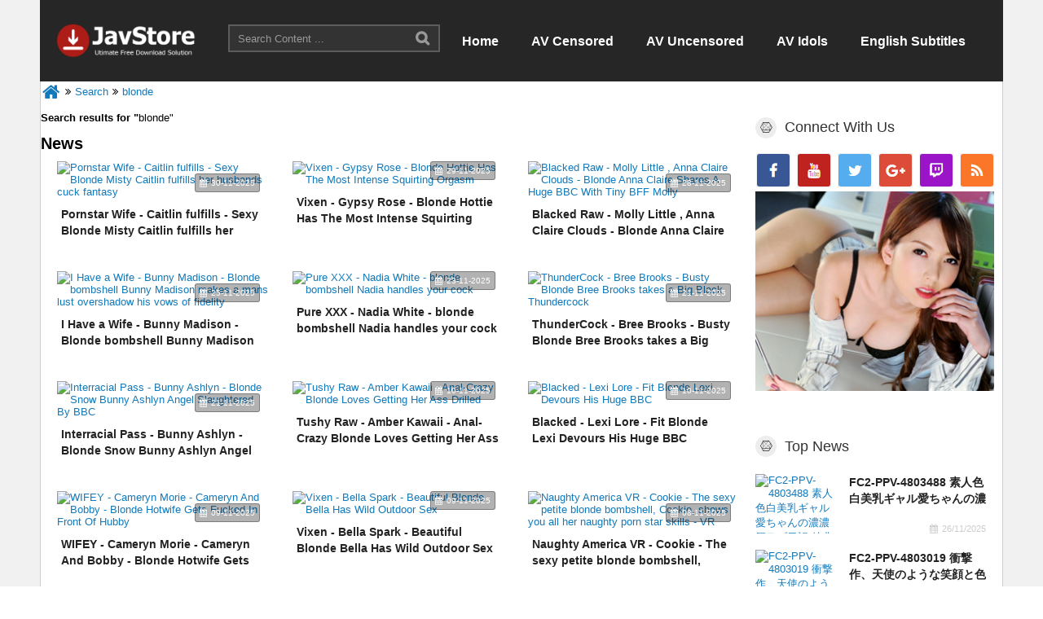

--- FILE ---
content_type: text/html; charset=UTF-8
request_url: https://javstore.net/search/blonde.html
body_size: 10931
content:
<!-- is search --><!-- 01-12-2025 00:41:50->31-12-2025 00:41:50->07-12-2025 08:29:59 --><!-- javstore.net Cached Version 2-->
<!DOCTYPE html PUBLIC "-//W3C//DTD XHTML 1.0 Transitional//EN"
"http://www.w3.org/TR/xhtml1/DTD/xhtml1-transitional.dtd">


<html xmlns="http://www.w3.org/1999/xhtml" lang="en" xml:lang="en">
<head><link rel="stylesheet" type="text/css" href="/cache_7d56150a90ab286bb746c538b0076127_11.css" />
	
<meta http-equiv="Content-Type" content="text/html; charset=utf-8" />
<title>Keyword: blonde, blonde</title>
<meta name="description" content="Keyword: blonde, blonde" />
<meta name="abstract" content="Keyword: blonde, blonde" />
<meta name="keywords" content="Keyword: blonde, blonde" />
<meta name="title" content="Keyword: blonde, blonde" />
<meta name="revisit-after" content="1 days" />
<meta http-equiv="Content-Language" content="vi" />
<meta name="Language" content="vietnamese" />
<meta name="RESOURCE-TYPE" content="DOCUMENT" />
<meta name="DISTRIBUTION" content="GLOBAL" />
<meta name="robots" content="index,follow" />
<meta property="og:image" content="https://javstore.net/upload/setting/zzzzzzz.png" />
<meta name="viewport" content="width=device-width, initial-scale=1"> 
<link rel="image_src" href="https://javstore.net/upload/setting/zzzzzzz.png" />
<link rel="shortcut icon" href="https://javstore.net/upload/setting/zzzzzzz.png" type="image/x-icon" />



<script type="text/javascript" src="https://javstore.net/script/jav_java.js"></script>

<script src="https://javstore.net/style/jquery-2.2.0.min.js" type="text/javascript"></script>


<script src="https://javstore.net/script/slick.js" type="text/javascript" charset="utf-8"></script>

<meta property="fb:app_id" content="1383182291929843" />

</head>
<body>


<!-- Page was cached at 01-12-2025 00:41:36 -->
<style type="text/css">
	@import "../style/jquery-ui-1.8.5.custom.css";
	body {background:url(../upload/setting/bgwebsite.jpg) repeat center fixed }
</style>

    <div class="all_page_javstore">
        <div class="all_page_javstore2">
            

<script src="https://javstore.net/assets/efluidmenu.js"></script>

<script src="https://javstore.net/script/stickymenu.js"></script>
<script>
$(window).scroll(function(){
      if ($(this).scrollTop() > 135) {
          $("#task_flyout").addClass("fixedcard");
      } else {
          $("#task_flyout").removeClass("fixedcard");
      }
  });
</script>
<div id="stickymenuwrapper">
    <div id="stickymenudiv" class="header"> <a href="https://javstore.net" class="home" title="utimate free download solution, free download jav"><img src="https://javstore.net/upload/setting/logo-jav2.png" alt="utimate free download solution, free download jav" title="utimate free download solution, free download jav"></a> 
<script type="text/javascript"  src="https://javstore.net/script/functions.js"></script>
<script type="text/javascript" >	
	function locdau_s(str) 
	{    
	  str= str.replace(/Ã |Ã¡|áº¡|áº£|Ã£|Ã¢|áº§|áº¥|áº­|áº©|áº«|Äƒ|áº±|áº¯|áº·|áº³|áºµ/g,"a");  
	  str= str.replace(/Ã¨|Ã©|áº¹|áº»|áº½|Ãª|á»|áº¿|á»‡|á»ƒ|á»…/g,"e");  
	  str= str.replace(/Ã¬|Ã­|á»‹|á»‰|Ä©/g,"i");  
	  str= str.replace(/Ã²|Ã³|á»|á»|Ãµ|Ã´|á»“|á»‘|á»™|á»•|á»—|Æ¡|á»|á»›|á»£|á»Ÿ|á»¡/g,"o");  
	  str= str.replace(/Ã¹|Ãº|á»¥|á»§|Å©|Æ°|á»«|á»©|á»±|á»­|á»¯/g,"u");  
	  str= str.replace(/á»³|Ã½|á»µ|á»·|á»¹/g,"y");  
	  str= str.replace(/Ä‘/g,"d");  
	  str= str.replace(/Ã€|Ã|áº |áº¢|Ãƒ|Ã‚|áº¦|áº¤|áº¬|áº¨|áºª|Ä‚|áº°|áº®|áº¶|áº²|áº´/g,"A");  
	  str= str.replace(/Ãˆ|Ã‰|áº¸|áºº|áº¼|ÃŠ|á»€|áº¾|á»†|á»‚|á»„/g,"E");  
	  str= str.replace(/ÃŒ|Ã|á»Š|á»ˆ|Ä¨/g,"I");  
	  str= str.replace(/Ã’|Ã“|á»Œ|á»Ž|Ã•|Ã”|Ã’|á»|á»˜|á»”|á»–|Æ |á»œ|á»š|á»¢|á»ž|á» /g,"O");  
	  str= str.replace(/Ã™|Ãš|á»¤|á»¦|Å¨|Æ¯|á»ª|á»¨|á»°|á»¬|á»®/g,"U");  
	  str= str.replace(/á»²|Ã|Y|á»¶|á»¸/g,"Y");  
	  str= str.replace(/Ä/g,"D"); 
	  str= str.replace(/ /g,"-");
	  return str;  
	}
	function create_seo_search()
	{
		var dkm=fetch_object("keyword_s").value;
		dkm=locdau_s(dkm);
		location.href="/search/"+dkm+".html";
		return false;
	}
	function search_blur(v_blur)
	{
		if(v_blur=="")
		document.getElementById("keyword_s").value="Search Content ...";

	}
	function search_focus(v_focus)
	{
		if(v_focus=="Search Content ...")
		document.getElementById("keyword_s").value="";

	}
</script>
<div class="all_header_search_box">
<form class="header_search_box" name="form_search" method="get" action="https://javstore.net/index.php" onsubmit="return create_seo_search();">
      <input class="h_1" type="text"  id="keyword_s" size="20" value="Search Content ..." onBlur="search_blur(this.value);" onFocus="search_focus(this.value);" />
      <input class="h_2" type="submit" value="Search" name="search" />
<i class="fa fa-search"></i>
</form>
</div>
      
    <div id="fluidmenu1" class="efluidmenu"> <a class="efluid-animateddrawer" href="javascript:void(0);" rel="nofollow"><span></span></a>
      <ul>
        <li> <a href="https://javstore.net" title="Home">
          <h3>Home</h3>
          </a> </li>
        <li><a href="https://javstore.net/398-av-censored-cn.html" title="AV Censored"><h3>AV Censored</h3></a></li><li><a href="https://javstore.net/416-av-uncensored-cn.html" title="AV Uncensored"><h3>AV Uncensored</h3></a></li><li><a href="https://javstore.net/433-av-idols-cn.html" title="AV Idols"><h3>AV Idols</h3></a></li><li><a href="https://javstore.net/1001-english-subtitles-cn.html" title="English Subtitles"><h3>English Subtitles</h3></a></li>
      </ul>
    </div>
	
	</div>
	
	
</div>
            
            
	</div>
        <div class="all_page_javstore1">

            
            
	
	
	
	
	
	
<div class="boxoright">
	
	
	
	
	
	
	
	
        
	
	
	
	
	
	
	
	
	
<script>
     
function view_data(query_s,page,type,max_page)
{
if(type=="p")
    document.getElementById("content_products").innerHTML="loading...";
	if(type=="n")
    document.getElementById("content_news").innerHTML="loading...";
 
if (window.XMLHttpRequest)
  {// code for IE7+, Firefox, Chrome, Opera, Safari
  xmlhttp_v=new XMLHttpRequest();
  
  }
else
  {// code for IE6, IE5
  xmlhttp_v=new ActiveXObject("Microsoft.XMLHTTP");
  
  }
xmlhttp_v.onreadystatechange=function()
  {
  if (xmlhttp_v.readyState==4 && xmlhttp_v.status==200)
    {
	if(type=="p")
    document.getElementById("content_products").innerHTML=xmlhttp_v.responseText;
	if(type=="n")
    document.getElementById("content_news").innerHTML=xmlhttp_v.responseText;
	if(type=="i")
    document.getElementById("content_images").innerHTML=xmlhttp_v.responseText;
	if(type=="v")
    document.getElementById("content_videos").innerHTML=xmlhttp_v.responseText;
    }
  }
xmlhttp_v.open("GET","../ajax_exe.php?plugin_code=search_paging&query_s="+query_s+"&page="+page+"&type="+type+"&max_page="+max_page,true);
xmlhttp_v.send();

}
</script>

<div class="menudd">
  <ul itemscope itemtype="http://data-vocabulary.org/Breadcrumb">
    <li class="menulihome"><a itemprop="url" href="https://javstore.net" title="Home">
	<span itemprop="title">Home</span></a>
	</li>
    <li itemscope itemtype="http://data-vocabulary.org/Breadcrumb"><a itemprop="url" href="" title="search"><span itemprop="title">Search</span></a><span class="ngancach"></span></li>
  </ul>
  <h1><a href="#" title="blonde">blonde</a></h1>
</div>
<div class="search_pod"><span>Search results for "</span>blonde"</div>


<div class="search_content_news">
<h2>News</h2>
<div id="content_news" class="news_1n">
<ul><li>

	<a title="Pornstar Wife - Caitlin fulfills - Sexy Blonde Misty Caitlin fulfills her husbands cuck fantasy" href="https://javstore.net/520586-Pornstar-Wife---Caitlin-fulfills---Sexy-Blonde-Misty-Caitlin-fulfills-her-husbands-cuck-fantasy-pn.html"><img alt="Pornstar Wife - Caitlin fulfills - Sexy Blonde Misty Caitlin fulfills her husbands cuck fantasy" title="Pornstar Wife - Caitlin fulfills - Sexy Blonde Misty Caitlin fulfills her husbands cuck fantasy" src="https://img.javstore.net/images/2025/11/29/2524eb5d2f78b097dc516427d791cc31PL.jpg" /></a>	
	<span class="news_date">30-11-2025</span>
	
	<h3><span><a title="Pornstar Wife - Caitlin fulfills - Sexy Blonde Misty Caitlin fulfills her husbands cuck fantasy" href="https://javstore.net/520586-Pornstar-Wife---Caitlin-fulfills---Sexy-Blonde-Misty-Caitlin-fulfills-her-husbands-cuck-fantasy-pn.html">Pornstar Wife - Caitlin fulfills - Sexy Blonde Misty Caitlin fulfills her husbands cuck fantasy</a></span></h3>

</li><li>

	<a title="Vixen - Gypsy Rose - Blonde Hottie Has The Most Intense Squirting Orgasm" href="https://javstore.net/520354-Vixen---Gypsy-Rose---Blonde-Hottie-Has-The-Most-Intense-Squirting-Orgasm-pn.html"><img alt="Vixen - Gypsy Rose - Blonde Hottie Has The Most Intense Squirting Orgasm" title="Vixen - Gypsy Rose - Blonde Hottie Has The Most Intense Squirting Orgasm" src="https://img.javstore.net/images/2025/11/28/b1df1153b79773f124e9b0622c192944PL.jpg" /></a>	
	<span class="news_date">29-11-2025</span>
	
	<h3><span><a title="Vixen - Gypsy Rose - Blonde Hottie Has The Most Intense Squirting Orgasm" href="https://javstore.net/520354-Vixen---Gypsy-Rose---Blonde-Hottie-Has-The-Most-Intense-Squirting-Orgasm-pn.html">Vixen - Gypsy Rose - Blonde Hottie Has The Most Intense Squirting Orgasm</a></span></h3>

</li><li>

	<a title="Blacked Raw - Molly Little , Anna Claire Clouds - Blonde Anna Claire Shares A Huge BBC With Tiny BFF Molly" href="https://javstore.net/519993-Blacked-Raw---Molly-Little-,-Anna-Claire-Clouds---Blonde-Anna-Claire-Shares-A-Huge-BBC-With-Tiny-BFF-Molly-pn.html"><img alt="Blacked Raw - Molly Little , Anna Claire Clouds - Blonde Anna Claire Shares A Huge BBC With Tiny BFF Molly" title="Blacked Raw - Molly Little , Anna Claire Clouds - Blonde Anna Claire Shares A Huge BBC With Tiny BFF Molly" src="https://img.javstore.net/images/2025/11/27/792a3013b8a83abd708b7447c8a77cecPL.jpg" /></a>	
	<span class="news_date">28-11-2025</span>
	
	<h3><span><a title="Blacked Raw - Molly Little , Anna Claire Clouds - Blonde Anna Claire Shares A Huge BBC With Tiny BFF Molly" href="https://javstore.net/519993-Blacked-Raw---Molly-Little-,-Anna-Claire-Clouds---Blonde-Anna-Claire-Shares-A-Huge-BBC-With-Tiny-BFF-Molly-pn.html">Blacked Raw - Molly Little , Anna Claire Clouds - Blonde Anna Claire Shares A Huge BBC With Tiny BFF Molly</a></span></h3>

</li></ul><ul><li>

	<a title="I Have a Wife - Bunny Madison - Blonde bombshell Bunny Madison makes a mans lust overshadow his vows of fidelity" href="https://javstore.net/519216-i-have-a-wife--bunny-madison--blonde-bombshell-bunny-madison-makes-a-mans-lust-overshadow-his-vows-of-fidelity-pn.html"><img alt="I Have a Wife - Bunny Madison - Blonde bombshell Bunny Madison makes a mans lust overshadow his vows of fidelity" title="I Have a Wife - Bunny Madison - Blonde bombshell Bunny Madison makes a mans lust overshadow his vows of fidelity" src="https://img.javstore.net/images/2025/11/24/0a13213aad32d7db3149738659aebc4cPL.jpg" /></a>	
	<span class="news_date">25-11-2025</span>
	
	<h3><span><a title="I Have a Wife - Bunny Madison - Blonde bombshell Bunny Madison makes a mans lust overshadow his vows of fidelity" href="https://javstore.net/519216-i-have-a-wife--bunny-madison--blonde-bombshell-bunny-madison-makes-a-mans-lust-overshadow-his-vows-of-fidelity-pn.html">I Have a Wife - Bunny Madison - Blonde bombshell Bunny Madison makes a mans lust overshadow his vows of fidelity</a></span></h3>

</li><li>

	<a title="Pure XXX - Nadia White - blonde bombshell Nadia handles your cock" href="https://javstore.net/518871-pure-xxx--nadia-white--blonde-bombshell-nadia-handles-your-cock-pn.html"><img alt="Pure XXX - Nadia White - blonde bombshell Nadia handles your cock" title="Pure XXX - Nadia White - blonde bombshell Nadia handles your cock" src="https://img.javstore.net/images/2025/11/22/b22a08a11506f4dbfd9aa370194962dePL.jpg" /></a>	
	<span class="news_date">23-11-2025</span>
	
	<h3><span><a title="Pure XXX - Nadia White - blonde bombshell Nadia handles your cock" href="https://javstore.net/518871-pure-xxx--nadia-white--blonde-bombshell-nadia-handles-your-cock-pn.html">Pure XXX - Nadia White - blonde bombshell Nadia handles your cock</a></span></h3>

</li><li>

	<a title="ThunderCock - Bree Brooks - Busty Blonde Bree Brooks takes a Big Black Thundercock" href="https://javstore.net/518340-thundercock--bree-brooks--busty-blonde-bree-brooks-takes-a-big-black-thundercock-pn.html"><img alt="ThunderCock - Bree Brooks - Busty Blonde Bree Brooks takes a Big Black Thundercock" title="ThunderCock - Bree Brooks - Busty Blonde Bree Brooks takes a Big Black Thundercock" src="https://img.javstore.net/images/2025/11/20/a5fe74ce1bd7a0eae6e51f129e36d833PL.jpg" /></a>	
	<span class="news_date">21-11-2025</span>
	
	<h3><span><a title="ThunderCock - Bree Brooks - Busty Blonde Bree Brooks takes a Big Black Thundercock" href="https://javstore.net/518340-thundercock--bree-brooks--busty-blonde-bree-brooks-takes-a-big-black-thundercock-pn.html">ThunderCock - Bree Brooks - Busty Blonde Bree Brooks takes a Big Black Thundercock</a></span></h3>

</li></ul><ul><li>

	<a title="Interracial Pass - Bunny Ashlyn - Blonde Snow Bunny Ashlyn Angel Slaughtered By BBC" href="https://javstore.net/518325-interracial-pass--bunny-ashlyn--blonde-snow-bunny-ashlyn-angel-slaughtered-by-bbc-pn.html"><img alt="Interracial Pass - Bunny Ashlyn - Blonde Snow Bunny Ashlyn Angel Slaughtered By BBC" title="Interracial Pass - Bunny Ashlyn - Blonde Snow Bunny Ashlyn Angel Slaughtered By BBC" src="https://img.javstore.net/images/2025/11/20/d92ef6512924c812266f9291cd570d01PL.jpg" /></a>	
	<span class="news_date">21-11-2025</span>
	
	<h3><span><a title="Interracial Pass - Bunny Ashlyn - Blonde Snow Bunny Ashlyn Angel Slaughtered By BBC" href="https://javstore.net/518325-interracial-pass--bunny-ashlyn--blonde-snow-bunny-ashlyn-angel-slaughtered-by-bbc-pn.html">Interracial Pass - Bunny Ashlyn - Blonde Snow Bunny Ashlyn Angel Slaughtered By BBC</a></span></h3>

</li><li>

	<a title="Tushy Raw - Amber Kawaii - Anal-Crazy Blonde Loves Getting Her Ass Drilled" href="https://javstore.net/515958-tushy-raw--amber-kawaii--analcrazy-blonde-loves-getting-her-ass-drilled-pn.html"><img alt="Tushy Raw - Amber Kawaii - Anal-Crazy Blonde Loves Getting Her Ass Drilled" title="Tushy Raw - Amber Kawaii - Anal-Crazy Blonde Loves Getting Her Ass Drilled" src="https://img.javstore.net/images/2025/11/09/5c053c9842af90b2459c9935e6db5324PL.jpg" /></a>	
	<span class="news_date">10-11-2025</span>
	
	<h3><span><a title="Tushy Raw - Amber Kawaii - Anal-Crazy Blonde Loves Getting Her Ass Drilled" href="https://javstore.net/515958-tushy-raw--amber-kawaii--analcrazy-blonde-loves-getting-her-ass-drilled-pn.html">Tushy Raw - Amber Kawaii - Anal-Crazy Blonde Loves Getting Her Ass Drilled</a></span></h3>

</li><li>

	<a title="Blacked - Lexi Lore - Fit Blonde Lexi Devours His Huge BBC" href="https://javstore.net/515940-blacked--lexi-lore--fit-blonde-lexi-devours-his-huge-bbc-pn.html"><img alt="Blacked - Lexi Lore - Fit Blonde Lexi Devours His Huge BBC" title="Blacked - Lexi Lore - Fit Blonde Lexi Devours His Huge BBC" src="https://img.javstore.net/images/2025/11/09/7ca780d6a0bf11a85962e44c6663c522PL.jpg" /></a>	
	<span class="news_date">10-11-2025</span>
	
	<h3><span><a title="Blacked - Lexi Lore - Fit Blonde Lexi Devours His Huge BBC" href="https://javstore.net/515940-blacked--lexi-lore--fit-blonde-lexi-devours-his-huge-bbc-pn.html">Blacked - Lexi Lore - Fit Blonde Lexi Devours His Huge BBC</a></span></h3>

</li></ul><ul><li>

	<a title="WIFEY - Cameryn Morie - Cameryn And Bobby - Blonde Hotwife Gets Fucked In Front Of Hubby" href="https://javstore.net/515767-wifey--cameryn-morie--cameryn-and-bobby--blonde-hotwife-gets-fucked-in-front-of-hubby-pn.html"><img alt="WIFEY - Cameryn Morie - Cameryn And Bobby - Blonde Hotwife Gets Fucked In Front Of Hubby" title="WIFEY - Cameryn Morie - Cameryn And Bobby - Blonde Hotwife Gets Fucked In Front Of Hubby" src="https://img.javstore.net/images/2025/11/08/b3eb21292188989f4bc5e592b3ef0f23PL.jpg" /></a>	
	<span class="news_date">09-11-2025</span>
	
	<h3><span><a title="WIFEY - Cameryn Morie - Cameryn And Bobby - Blonde Hotwife Gets Fucked In Front Of Hubby" href="https://javstore.net/515767-wifey--cameryn-morie--cameryn-and-bobby--blonde-hotwife-gets-fucked-in-front-of-hubby-pn.html">WIFEY - Cameryn Morie - Cameryn And Bobby - Blonde Hotwife Gets Fucked In Front Of Hubby</a></span></h3>

</li><li>

	<a title="Vixen - Bella Spark - Beautiful Blonde Bella Has Wild Outdoor Sex" href="https://javstore.net/515764-vixen--bella-spark--beautiful-blonde-bella-has-wild-outdoor-sex-pn.html"><img alt="Vixen - Bella Spark - Beautiful Blonde Bella Has Wild Outdoor Sex" title="Vixen - Bella Spark - Beautiful Blonde Bella Has Wild Outdoor Sex" src="https://img.javstore.net/images/2025/11/08/27150d9dcbc76607579e480d4e774b75PL.jpg" /></a>	
	<span class="news_date">09-11-2025</span>
	
	<h3><span><a title="Vixen - Bella Spark - Beautiful Blonde Bella Has Wild Outdoor Sex" href="https://javstore.net/515764-vixen--bella-spark--beautiful-blonde-bella-has-wild-outdoor-sex-pn.html">Vixen - Bella Spark - Beautiful Blonde Bella Has Wild Outdoor Sex</a></span></h3>

</li><li>

	<a title="Naughty America VR - Cookie - The sexy petite blonde bombshell, Cookie, shows you all her naughty porn star skills - VR" href="https://javstore.net/515537-naughty-america-vr--cookie--the-sexy-petite-blonde-bombshell-cookie-shows-you-all-her-naughty-porn-star-skills--vr-pn.html"><img alt="Naughty America VR - Cookie - The sexy petite blonde bombshell, Cookie, shows you all her naughty porn star skills - VR" title="Naughty America VR - Cookie - The sexy petite blonde bombshell, Cookie, shows you all her naughty porn star skills - VR" src="https://img.javstore.net/images/2025/11/07/ca18447a381ad8e63e4dd8b5fbde51cfPL.jpg" /></a>	
	<span class="news_date">08-11-2025</span>
	
	<h3><span><a title="Naughty America VR - Cookie - The sexy petite blonde bombshell, Cookie, shows you all her naughty porn star skills - VR" href="https://javstore.net/515537-naughty-america-vr--cookie--the-sexy-petite-blonde-bombshell-cookie-shows-you-all-her-naughty-porn-star-skills--vr-pn.html">Naughty America VR - Cookie - The sexy petite blonde bombshell, Cookie, shows you all her naughty porn star skills - VR</a></span></h3>

</li></ul><ul><li>

	<a title="Blacked - Savvy Suxx , Dakota Lyn - BBC-Crazy Blondes Take Turns Riding A Massive Cock" href="https://javstore.net/514827-blacked--savvy-suxx--dakota-lyn--bbccrazy-blondes-take-turns-riding-a-massive-cock-pn.html"><img alt="Blacked - Savvy Suxx , Dakota Lyn - BBC-Crazy Blondes Take Turns Riding A Massive Cock" title="Blacked - Savvy Suxx , Dakota Lyn - BBC-Crazy Blondes Take Turns Riding A Massive Cock" src="https://img.javstore.net/images/2025/11/05/29d3794d8fcdf6b5b2e06c8d30d89290PL.jpg" /></a>	
	<span class="news_date">05-11-2025</span>
	
	<h3><span><a title="Blacked - Savvy Suxx , Dakota Lyn - BBC-Crazy Blondes Take Turns Riding A Massive Cock" href="https://javstore.net/514827-blacked--savvy-suxx--dakota-lyn--bbccrazy-blondes-take-turns-riding-a-massive-cock-pn.html">Blacked - Savvy Suxx , Dakota Lyn - BBC-Crazy Blondes Take Turns Riding A Massive Cock</a></span></h3>

</li><li>

	<a title="Vixen - Sarah Illustrates , Meagan Moore - Hot Blonde Shares Her BFs Cock With Her Bestie" href="https://javstore.net/514619-vixen--sarah-illustrates--meagan-moore--hot-blonde-shares-her-bfs-cock-with-her-bestie-pn.html"><img alt="Vixen - Sarah Illustrates , Meagan Moore - Hot Blonde Shares Her BFs Cock With Her Bestie" title="Vixen - Sarah Illustrates , Meagan Moore - Hot Blonde Shares Her BFs Cock With Her Bestie" src="https://img.javstore.net/images/2025/11/03/288ff5f6a37682f3b73740ffa4a75980PL.jpg" /></a>	
	<span class="news_date">04-11-2025</span>
	
	<h3><span><a title="Vixen - Sarah Illustrates , Meagan Moore - Hot Blonde Shares Her BFs Cock With Her Bestie" href="https://javstore.net/514619-vixen--sarah-illustrates--meagan-moore--hot-blonde-shares-her-bfs-cock-with-her-bestie-pn.html">Vixen - Sarah Illustrates , Meagan Moore - Hot Blonde Shares Her BFs Cock With Her Bestie</a></span></h3>

</li><li>

	<a title="Jaw Breakerz - Dez Hansen - Petite Blonde Dez Hansens First BBC Blowjob" href="https://javstore.net/514605-jaw-breakerz--dez-hansen--petite-blonde-dez-hansens-first-bbc-blowjob-pn.html"><img alt="Jaw Breakerz - Dez Hansen - Petite Blonde Dez Hansens First BBC Blowjob" title="Jaw Breakerz - Dez Hansen - Petite Blonde Dez Hansens First BBC Blowjob" src="https://img.javstore.net/images/2025/11/03/f79aed65fd5c54ba3f7fd299ce062150PL.jpg" /></a>	
	<span class="news_date">04-11-2025</span>
	
	<h3><span><a title="Jaw Breakerz - Dez Hansen - Petite Blonde Dez Hansens First BBC Blowjob" href="https://javstore.net/514605-jaw-breakerz--dez-hansen--petite-blonde-dez-hansens-first-bbc-blowjob-pn.html">Jaw Breakerz - Dez Hansen - Petite Blonde Dez Hansens First BBC Blowjob</a></span></h3>

</li></ul> <link rel="stylesheet" type="text/css" href="https://javstore.net/css.php?t=pageindex.css&styleid=11" />


<div class="phan_trang">
<i>Page:</i> <b>1</b> <button title="2" class="lslink" onclick="view_data('blonde',1,'n',15);" >2</button> <button title="3" class="lslink" onclick="view_data('blonde',2,'n',15);" >3</button> <button title="4" class="lslink" onclick="view_data('blonde',3,'n',15);" >4</button> <button title="5" class="lslink" onclick="view_data('blonde',4,'n',15);" >5</button> <button title="6" class="lslink" onclick="view_data('blonde',5,'n',15);" >6</button> <button title="7" class="lslink" onclick="view_data('blonde',6,'n',15);" >7</button> <button title="8" class="lslink" onclick="view_data('blonde',7,'n',15);" >8</button> <button title="9" class="lslink" onclick="view_data('blonde',8,'n',15);" >9</button> <button title="10" class="lslink" onclick="view_data('blonde',9,'n',15);" >10</button> <button title="Next"  onclick="view_data('blonde',1,'n',15);" >&gt;</button><button title="Last"  onclick="view_data('blonde',51,'n',15);" >&gt;&gt;</button>
</div>
</div>
</div>



<ul class="ket_qua_lien_quan">
<span>Search results related :</span>





</ul>
        
	
	
	
        
</div>

<div class="boxoleft">
	
<div class="slide_exlogo">
<h2><span>Connect With Us</span></h2>
<ul>
<li><a href="https://www.facebook.com" title="face"><img src="../upload/exlogo/face.png" alt="face" title="face"></a></li><li><a href="https://www.youtube.com" title="youtube"><img src="../upload/exlogo/youtube.png" alt="youtube" title="youtube"></a></li><li><a href="https://twitter.com/" title="twitter"><img src="../upload/exlogo/tt.png" alt="twitter" title="twitter"></a></li><li><a href="https://www.google.com.vn" title="Google"><img src="../upload/exlogo/gooogle.png" alt="Google" title="Google"></a></li><li><a href="#" title="zzzz"><img src="../upload/exlogo/zzzzzz.png" alt="zzzz" title="zzzz"></a></li><li><a href="#" title="rss"><img src="../upload/exlogo/rss.png" alt="rss" title="rss"></a></li><li><a href="https://javstore.net/" title="aaaaa"><img src="../upload/exlogo/yuihat12ano1.jpg" alt="aaaaa" title="aaaaa"></a></li>
</ul>
</div>
	
	
	
	
	
	
	
	
<div class="box_left_news news_2n">
<h2><a href="javascript:void(0);">Top News</a></h2>
  <ul class="news_section_left">
<li>


<a title="FC2-PPV-4803488 素人色白美乳ギャル愛ちゃんの濃濃厚ラブ日記 特典あり" href="https://javstore.net/519657-FC2-PPV-4803488-素人色白美乳ギャル愛ちゃんの濃濃厚ラブ日記-特典あり-pn.html"><img alt="FC2-PPV-4803488 素人色白美乳ギャル愛ちゃんの濃濃厚ラブ日記 特典あり" title="FC2-PPV-4803488 素人色白美乳ギャル愛ちゃんの濃濃厚ラブ日記 特典あり" src="https://img.javstore.net/images/2025/11/26/4803488pl.jpg" /></a>



<span class="news_date">26/11/2025</span>
<h3><span><a title="FC2-PPV-4803488 素人色白美乳ギャル愛ちゃんの濃濃厚ラブ日記 特典あり" href="https://javstore.net/519657-FC2-PPV-4803488-素人色白美乳ギャル愛ちゃんの濃濃厚ラブ日記-特典あり-pn.html">FC2-PPV-4803488 素人色白美乳ギャル愛ちゃんの濃濃厚ラブ日記 特典あり</a></span></h3>
</li><li>


<a title="FC2-PPV-4803019 衝撃作、天使のような笑顔と色白美巨乳 ほのぼの系美女が顔を赤らめチンポに夢中。ラブラブエッチでイキまくり。" href="https://javstore.net/519163-fc2ppv4803019-衝撃作、天使のような笑顔と色白美巨乳-ほのぼの系美女が顔を赤らめチンポに夢中。ラブラブエッチでイキまくり。-pn.html"><img alt="FC2-PPV-4803019 衝撃作、天使のような笑顔と色白美巨乳 ほのぼの系美女が顔を赤らめチンポに夢中。ラブラブエッチでイキまくり。" title="FC2-PPV-4803019 衝撃作、天使のような笑顔と色白美巨乳 ほのぼの系美女が顔を赤らめチンポに夢中。ラブラブエッチでイキまくり。" src="https://img.javstore.net/images/2025/11/24/4803019pl.jpg" /></a>



<span class="news_date">24/11/2025</span>
<h3><span><a title="FC2-PPV-4803019 衝撃作、天使のような笑顔と色白美巨乳 ほのぼの系美女が顔を赤らめチンポに夢中。ラブラブエッチでイキまくり。" href="https://javstore.net/519163-fc2ppv4803019-衝撃作、天使のような笑顔と色白美巨乳-ほのぼの系美女が顔を赤らめチンポに夢中。ラブラブエッチでイキまくり。-pn.html">FC2-PPV-4803019 衝撃作、天使のような笑顔と色白美巨乳 ほのぼの系美女が顔を赤らめチンポに夢中。ラブラブエッチでイキまくり。</a></span></h3>
</li><li>


<a title="FC2-PPV-4799119 実録映像２、芸能界の深い闇。清純派地下アイドルのデビュー。喜ばれる為の特別ＬＥＳ***。 こうして彼女たちは抱かれていく。" href="https://javstore.net/517557-fc2ppv4799119-実録映像２、芸能界の深い闇。清純派地下アイドルのデビュー。喜ばれる為の特別ＬＥＳ。-こうして彼女たちは抱かれていく。-pn.html"><img alt="FC2-PPV-4799119 実録映像２、芸能界の深い闇。清純派地下アイドルのデビュー。喜ばれる為の特別ＬＥＳ***。 こうして彼女たちは抱かれていく。" title="FC2-PPV-4799119 実録映像２、芸能界の深い闇。清純派地下アイドルのデビュー。喜ばれる為の特別ＬＥＳ***。 こうして彼女たちは抱かれていく。" src="https://img.javstore.net/images/2025/11/16/4799119pl.jpg" /></a>



<span class="news_date">17/11/2025</span>
<h3><span><a title="FC2-PPV-4799119 実録映像２、芸能界の深い闇。清純派地下アイドルのデビュー。喜ばれる為の特別ＬＥＳ***。 こうして彼女たちは抱かれていく。" href="https://javstore.net/517557-fc2ppv4799119-実録映像２、芸能界の深い闇。清純派地下アイドルのデビュー。喜ばれる為の特別ＬＥＳ。-こうして彼女たちは抱かれていく。-pn.html">FC2-PPV-4799119 実録映像２、芸能界の深い闇。清純派地下アイドルのデビュー。喜ばれる為の特別ＬＥＳ***。 こうして彼女たちは抱かれていく。</a></span></h3>
</li><li>


<a title="[SUMMARY]FC2-21-collection" href="https://javstore.net/514903-summaryfc221collection-pn.html"><img alt="[SUMMARY]FC2-21-collection" title="[SUMMARY]FC2-21-collection" src="https://img.javstore.net/images/2025/11/05/191213vwgdgdyqb2ggip2vPL.gif" /></a>



<span class="news_date">06/11/2025</span>
<h3><span><a title="[SUMMARY]FC2-21-collection" href="https://javstore.net/514903-summaryfc221collection-pn.html">[SUMMARY]FC2-21-collection</a></span></h3>
</li><li>


<a title="FC2 19岁清纯可爱脸少女 七瀬ゆあ/七濑悠亚合集" href="https://javstore.net/507297-fc2-19岁清纯可爱脸少女-七瀬ゆあ七濑悠亚合集-pn.html"><img alt="FC2 19岁清纯可爱脸少女 七瀬ゆあ/七濑悠亚合集" title="FC2 19岁清纯可爱脸少女 七瀬ゆあ/七濑悠亚合集" src="https://img.javstore.net/images/2025/10/02/aeb27155fee7bPL.jpg" /></a>



<span class="news_date">03/10/2025</span>
<h3><span><a title="FC2 19岁清纯可爱脸少女 七瀬ゆあ/七濑悠亚合集" href="https://javstore.net/507297-fc2-19岁清纯可爱脸少女-七瀬ゆあ七濑悠亚合集-pn.html">FC2 19岁清纯可爱脸少女 七瀬ゆあ/七濑悠亚合集</a></span></h3>
</li><li>


<a title="[FULL]FC2-PPV-4768498 特典、早期割引、コンプセット①みなちゃんありがとう★僕のある決意を決めた生粋のアイドルとの３泊４日完全プライベート映像を限定公開" href="https://javstore.net/505619-fullfc2ppv4768498-特典、早期割引、コンプセット①みなちゃんありがとう★僕のある決意を決めた生粋のアイドルとの３泊４日完全プライベート映像を限定公開-pn.html"><img alt="[FULL]FC2-PPV-4768498 特典、早期割引、コンプセット①みなちゃんありがとう★僕のある決意を決めた生粋のアイドルとの３泊４日完全プライベート映像を限定公開" title="[FULL]FC2-PPV-4768498 特典、早期割引、コンプセット①みなちゃんありがとう★僕のある決意を決めた生粋のアイドルとの３泊４日完全プライベート映像を限定公開" src="https://img.javstore.net/images/2025/09/25/4768498pll.jpg" /></a>



<span class="news_date">25/09/2025</span>
<h3><span><a title="[FULL]FC2-PPV-4768498 特典、早期割引、コンプセット①みなちゃんありがとう★僕のある決意を決めた生粋のアイドルとの３泊４日完全プライベート映像を限定公開" href="https://javstore.net/505619-fullfc2ppv4768498-特典、早期割引、コンプセット①みなちゃんありがとう★僕のある決意を決めた生粋のアイドルとの３泊４日完全プライベート映像を限定公開-pn.html">[FULL]FC2-PPV-4768498 特典、早期割引、コンプセット①みなちゃんありがとう★僕のある決意を決めた生粋のアイドルとの３泊４日完全プライベート映像を限定公開</a></span></h3>
</li><li>


<a title="FC2-PPV-4765833 FC２最高レベル！超絶美形！神乳！神スタイル！超絶美乳！顔出し！２０才！ドライブ露出、ベランダまる見え本番、県道沿い歩行者スレスレ露出、屋上青空SEX、神美人でも容赦なし！個撮５１３" href="https://javstore.net/504784-fc2ppv4765833-fc２最高レベル超絶美形神乳神スタイル超絶美乳顔出し２０才ドライブ露出、ベランダまる見え本番、県道沿い歩行者スレスレ露出、屋上青空sex、神美人でも容赦なし個撮５１３-pn.html"><img alt="FC2-PPV-4765833 FC２最高レベル！超絶美形！神乳！神スタイル！超絶美乳！顔出し！２０才！ドライブ露出、ベランダまる見え本番、県道沿い歩行者スレスレ露出、屋上青空SEX、神美人でも容赦なし！個撮５１３" title="FC2-PPV-4765833 FC２最高レベル！超絶美形！神乳！神スタイル！超絶美乳！顔出し！２０才！ドライブ露出、ベランダまる見え本番、県道沿い歩行者スレスレ露出、屋上青空SEX、神美人でも容赦なし！個撮５１３" src="https://img.javstore.net/images/2025/09/20/4765833pl.jpg" /></a>



<span class="news_date">21/09/2025</span>
<h3><span><a title="FC2-PPV-4765833 FC２最高レベル！超絶美形！神乳！神スタイル！超絶美乳！顔出し！２０才！ドライブ露出、ベランダまる見え本番、県道沿い歩行者スレスレ露出、屋上青空SEX、神美人でも容赦なし！個撮５１３" href="https://javstore.net/504784-fc2ppv4765833-fc２最高レベル超絶美形神乳神スタイル超絶美乳顔出し２０才ドライブ露出、ベランダまる見え本番、県道沿い歩行者スレスレ露出、屋上青空sex、神美人でも容赦なし個撮５１３-pn.html">FC2-PPV-4765833 FC２最高レベル！超絶美形！神乳！神スタイル！超絶美乳！顔出し！２０才！ドライブ露出、ベランダまる見え本番、県道沿い歩行者スレスレ露出、屋上青空SEX、神美人でも容赦なし！個撮５１３</a></span></h3>
</li><li>


<a title="FC2-PPV-4761731 透明感抜群の19歳、その容姿とは裏腹にどちゃくそエロくて膣内も気持ちいい" href="https://javstore.net/504630-fc2ppv4761731-透明感抜群の19歳、その容姿とは裏腹にどちゃくそエロくて膣内も気持ちいい-pn.html"><img alt="FC2-PPV-4761731 透明感抜群の19歳、その容姿とは裏腹にどちゃくそエロくて膣内も気持ちいい" title="FC2-PPV-4761731 透明感抜群の19歳、その容姿とは裏腹にどちゃくそエロくて膣内も気持ちいい" src="https://img.javstore.net/images/2025/09/20/4761731pl.jpg" /></a>



<span class="news_date">20/09/2025</span>
<h3><span><a title="FC2-PPV-4761731 透明感抜群の19歳、その容姿とは裏腹にどちゃくそエロくて膣内も気持ちいい" href="https://javstore.net/504630-fc2ppv4761731-透明感抜群の19歳、その容姿とは裏腹にどちゃくそエロくて膣内も気持ちいい-pn.html">FC2-PPV-4761731 透明感抜群の19歳、その容姿とは裏腹にどちゃくそエロくて膣内も気持ちいい</a></span></h3>
</li><li>


<a title="[SUNMMARY]高颜值、巨乳粉穴、白虎人妻·石橋さとみ【天然Gカップ】10部原档合集" href="https://javstore.net/497680-sunmmary高颜值、巨乳粉穴、白虎人妻·石橋さとみ【天然gカップ】10部原档合集-pn.html"><img alt="[SUNMMARY]高颜值、巨乳粉穴、白虎人妻·石橋さとみ【天然Gカップ】10部原档合集" title="[SUNMMARY]高颜值、巨乳粉穴、白虎人妻·石橋さとみ【天然Gカップ】10部原档合集" src="https://img.javstore.net/images/2025/08/21/4d16de4913837pl.gif" /></a>



<span class="news_date">22/08/2025</span>
<h3><span><a title="[SUNMMARY]高颜值、巨乳粉穴、白虎人妻·石橋さとみ【天然Gカップ】10部原档合集" href="https://javstore.net/497680-sunmmary高颜值、巨乳粉穴、白虎人妻·石橋さとみ【天然gカップ】10部原档合集-pn.html">[SUNMMARY]高颜值、巨乳粉穴、白虎人妻·石橋さとみ【天然Gカップ】10部原档合集</a></span></h3>
</li><li>


<a title="FC2-PPV-4728867 付き合ってからずっと仲良しの秘訣って？ 毎日彼氏に中出しされること！" href="https://javstore.net/491594-fc2ppv4728867-付き合ってからずっと仲良しの秘訣って-毎日彼氏に中出しされること-pn.html"><img alt="FC2-PPV-4728867 付き合ってからずっと仲良しの秘訣って？ 毎日彼氏に中出しされること！" title="FC2-PPV-4728867 付き合ってからずっと仲良しの秘訣って？ 毎日彼氏に中出しされること！" src="https://img.javstore.net/images/2025/07/23/4728867pl.jpg" /></a>



<span class="news_date">24/07/2025</span>
<h3><span><a title="FC2-PPV-4728867 付き合ってからずっと仲良しの秘訣って？ 毎日彼氏に中出しされること！" href="https://javstore.net/491594-fc2ppv4728867-付き合ってからずっと仲良しの秘訣って-毎日彼氏に中出しされること-pn.html">FC2-PPV-4728867 付き合ってからずっと仲良しの秘訣って？ 毎日彼氏に中出しされること！</a></span></h3>
</li><li>


<a title="FC2-PPV-4722733 ひなたちゃん18歳 人生初の完全中出しはまさかの黒人！NGプレイの伝達ミスで危険日に想定外の膣内射精事故、不幸なハーフのベイビーが爆誕してしまうのか！？（爆）" href="https://javstore.net/488780-fc2ppv4722733-ひなたちゃん18歳-人生初の完全中出しはまさかの黒人ngプレイの伝達ミスで危険日に想定外の膣内射精事故、不幸なハーフのベイビーが爆誕してしまうのか（爆）-pn.html"><img alt="FC2-PPV-4722733 ひなたちゃん18歳 人生初の完全中出しはまさかの黒人！NGプレイの伝達ミスで危険日に想定外の膣内射精事故、不幸なハーフのベイビーが爆誕してしまうのか！？（爆）" title="FC2-PPV-4722733 ひなたちゃん18歳 人生初の完全中出しはまさかの黒人！NGプレイの伝達ミスで危険日に想定外の膣内射精事故、不幸なハーフのベイビーが爆誕してしまうのか！？（爆）" src="https://img.javstore.net/images/2025/07/11/4722733pl.jpg" /></a>



<span class="news_date">11/07/2025</span>
<h3><span><a title="FC2-PPV-4722733 ひなたちゃん18歳 人生初の完全中出しはまさかの黒人！NGプレイの伝達ミスで危険日に想定外の膣内射精事故、不幸なハーフのベイビーが爆誕してしまうのか！？（爆）" href="https://javstore.net/488780-fc2ppv4722733-ひなたちゃん18歳-人生初の完全中出しはまさかの黒人ngプレイの伝達ミスで危険日に想定外の膣内射精事故、不幸なハーフのベイビーが爆誕してしまうのか（爆）-pn.html">FC2-PPV-4722733 ひなたちゃん18歳 人生初の完全中出しはまさかの黒人！NGプレイの伝達ミスで危険日に想定外の膣内射精事故、不幸なハーフのベイビーが爆誕してしまうのか！？（爆）</a></span></h3>
</li><li>


<a title="FC2-PPV-4719111 超エリート降臨！超大手商社入社の新卒２２才！エリートキャリア女が完全顔出し！名門大学卒業直後のエリート商社女を生中完全顔出し撮影成功！超真面目で秀才２２才の偏差値６９のアナル舐め" href="https://javstore.net/487986-fc2ppv4719111-超エリート降臨超大手商社入社の新卒２２才エリートキャリア女が完全顔出し名門大学卒業直後のエリート商社女を生中完全顔出し撮影成功超真面目で秀才２２才の偏差値６９のアナル舐め-pn.html"><img alt="FC2-PPV-4719111 超エリート降臨！超大手商社入社の新卒２２才！エリートキャリア女が完全顔出し！名門大学卒業直後のエリート商社女を生中完全顔出し撮影成功！超真面目で秀才２２才の偏差値６９のアナル舐め" title="FC2-PPV-4719111 超エリート降臨！超大手商社入社の新卒２２才！エリートキャリア女が完全顔出し！名門大学卒業直後のエリート商社女を生中完全顔出し撮影成功！超真面目で秀才２２才の偏差値６９のアナル舐め" src="https://img.javstore.net/images/2025/07/05/4719444pl.jpg" /></a>



<span class="news_date">08/07/2025</span>
<h3><span><a title="FC2-PPV-4719111 超エリート降臨！超大手商社入社の新卒２２才！エリートキャリア女が完全顔出し！名門大学卒業直後のエリート商社女を生中完全顔出し撮影成功！超真面目で秀才２２才の偏差値６９のアナル舐め" href="https://javstore.net/487986-fc2ppv4719111-超エリート降臨超大手商社入社の新卒２２才エリートキャリア女が完全顔出し名門大学卒業直後のエリート商社女を生中完全顔出し撮影成功超真面目で秀才２２才の偏差値６９のアナル舐め-pn.html">FC2-PPV-4719111 超エリート降臨！超大手商社入社の新卒２２才！エリートキャリア女が完全顔出し！名門大学卒業直後のエリート商社女を生中完全顔出し撮影成功！超真面目で秀才２２才の偏差値６９のアナル舐め</a></span></h3>
</li><li>


<a title="FC2-PPV-4698804 2作品、男性経験少なめ19さい色白Dカップ大◯生黒髪で可愛いみなみちゃん何度も膣イキ！理性を失い中出し懇願お掃除フェラまで" href="https://javstore.net/479579-fc2ppv4698804-2作品、男性経験少なめ19さい色白dカップ大◯生黒髪で可愛いみなみちゃん何度も膣イキ理性を失い中出し懇願お掃除フェラまで-pn.html"><img alt="FC2-PPV-4698804 2作品、男性経験少なめ19さい色白Dカップ大◯生黒髪で可愛いみなみちゃん何度も膣イキ！理性を失い中出し懇願お掃除フェラまで" title="FC2-PPV-4698804 2作品、男性経験少なめ19さい色白Dカップ大◯生黒髪で可愛いみなみちゃん何度も膣イキ！理性を失い中出し懇願お掃除フェラまで" src="https://img.javstore.net/images/2025/06/01/4698804pl.jpg" /></a>



<span class="news_date">02/06/2025</span>
<h3><span><a title="FC2-PPV-4698804 2作品、男性経験少なめ19さい色白Dカップ大◯生黒髪で可愛いみなみちゃん何度も膣イキ！理性を失い中出し懇願お掃除フェラまで" href="https://javstore.net/479579-fc2ppv4698804-2作品、男性経験少なめ19さい色白dカップ大◯生黒髪で可愛いみなみちゃん何度も膣イキ理性を失い中出し懇願お掃除フェラまで-pn.html">FC2-PPV-4698804 2作品、男性経験少なめ19さい色白Dカップ大◯生黒髪で可愛いみなみちゃん何度も膣イキ！理性を失い中出し懇願お掃除フェラまで</a></span></h3>
</li><li>


<a title="FC2-PPV-4668913 閉店超特大セール 最終弾 7作品＋アナウンサーちゃん未公開映像 合計8作品 330分以上 約26GB" href="https://javstore.net/469560-fc2ppv4668913-閉店超特大セール-最終弾-7作品＋アナウンサーちゃん未公開映像-合計8作品-330分以上-約26gb-pn.html"><img alt="FC2-PPV-4668913 閉店超特大セール 最終弾 7作品＋アナウンサーちゃん未公開映像 合計8作品 330分以上 約26GB" title="FC2-PPV-4668913 閉店超特大セール 最終弾 7作品＋アナウンサーちゃん未公開映像 合計8作品 330分以上 約26GB" src="https://img.javstore.net/images/2025/04/16/4668913pl.jpg" /></a>



<span class="news_date">16/04/2025</span>
<h3><span><a title="FC2-PPV-4668913 閉店超特大セール 最終弾 7作品＋アナウンサーちゃん未公開映像 合計8作品 330分以上 約26GB" href="https://javstore.net/469560-fc2ppv4668913-閉店超特大セール-最終弾-7作品＋アナウンサーちゃん未公開映像-合計8作品-330分以上-約26gb-pn.html">FC2-PPV-4668913 閉店超特大セール 最終弾 7作品＋アナウンサーちゃん未公開映像 合計8作品 330分以上 約26GB</a></span></h3>
</li><li>


<a title="FC2PPV 1560667 初撮り❤️色白FカップJD❤️圧倒的美女を目の前にすると精子って無限なんですね！【個人撮影】" href="https://javstore.net/463819-fc2ppv-1560667-初撮り❤️色白fカップjd❤️圧倒的美女を目の前にすると精子って無限なんですね【個人撮影】-pn.html"><img alt="FC2PPV 1560667 初撮り❤️色白FカップJD❤️圧倒的美女を目の前にすると精子って無限なんですね！【個人撮影】" title="FC2PPV 1560667 初撮り❤️色白FカップJD❤️圧倒的美女を目の前にすると精子って無限なんですね！【個人撮影】" src="https://img.javstore.net/images/2025/03/20/1560667pll.jpg" /></a>



<span class="news_date">20/03/2025</span>
<h3><span><a title="FC2PPV 1560667 初撮り❤️色白FカップJD❤️圧倒的美女を目の前にすると精子って無限なんですね！【個人撮影】" href="https://javstore.net/463819-fc2ppv-1560667-初撮り❤️色白fカップjd❤️圧倒的美女を目の前にすると精子って無限なんですね【個人撮影】-pn.html">FC2PPV 1560667 初撮り❤️色白FカップJD❤️圧倒的美女を目の前にすると精子って無限なんですね！【個人撮影】</a></span></h3>
</li> 

  </ul>
</div>

<div class="box_left_news news_2n">
<h2><a href="javascript:void(0);" >Top Views</a></h2>
  <ul class="news_section_left">
<li>


<a title="[4K]MFYD-073 最高の愛人と別荘でー。 汗だくドロドロ、ベロキスダラダラ。誰にも邪魔されず朝まで何度もヤリまくる…。 流川莉央" href="https://javstore.net/520643-[4K]MFYD-073-最高の愛人と別荘でー。-汗だくドロドロ、ベロキスダラダラ。誰にも邪魔されず朝まで何度もヤリまくる…。-流川莉央-pn.html"><img alt="[4K]MFYD-073 最高の愛人と別荘でー。 汗だくドロドロ、ベロキスダラダラ。誰にも邪魔されず朝まで何度もヤリまくる…。 流川莉央" title="[4K]MFYD-073 最高の愛人と別荘でー。 汗だくドロドロ、ベロキスダラダラ。誰にも邪魔されず朝まで何度もヤリまくる…。 流川莉央" src="https://pics.dmm.co.jp/mono/movie/adult/mfyd073/mfyd073pl.jpg" /></a>



<span class="news_date">30/11/2025</span>
<h3><span><a title="[4K]MFYD-073 最高の愛人と別荘でー。 汗だくドロドロ、ベロキスダラダラ。誰にも邪魔されず朝まで何度もヤリまくる…。 流川莉央" href="https://javstore.net/520643-[4K]MFYD-073-最高の愛人と別荘でー。-汗だくドロドロ、ベロキスダラダラ。誰にも邪魔されず朝まで何度もヤリまくる…。-流川莉央-pn.html">[4K]MFYD-073 最高の愛人と別荘でー。 汗だくドロドロ、ベロキスダラダラ。誰にも邪魔されず朝まで何度もヤリまくる…。 流川莉央</a></span></h3>
</li><li>


<a title="[4K]MFYD-072 ドマゾ女・三池小春 緊縛解禁ドキュメント バイノーラル録音＆4K機材収録でよりハードに、より美しく、よりエロくー。" href="https://javstore.net/520642-[4K]MFYD-072-ドマゾ女・三池小春-緊縛解禁ドキュメント-バイノーラル録音＆4K機材収録でよりハードに、より美しく、よりエロくー。-pn.html"><img alt="[4K]MFYD-072 ドマゾ女・三池小春 緊縛解禁ドキュメント バイノーラル録音＆4K機材収録でよりハードに、より美しく、よりエロくー。" title="[4K]MFYD-072 ドマゾ女・三池小春 緊縛解禁ドキュメント バイノーラル録音＆4K機材収録でよりハードに、より美しく、よりエロくー。" src="https://pics.dmm.co.jp/mono/movie/adult/mfyd072/mfyd072pl.jpg" /></a>



<span class="news_date">30/11/2025</span>
<h3><span><a title="[4K]MFYD-072 ドマゾ女・三池小春 緊縛解禁ドキュメント バイノーラル録音＆4K機材収録でよりハードに、より美しく、よりエロくー。" href="https://javstore.net/520642-[4K]MFYD-072-ドマゾ女・三池小春-緊縛解禁ドキュメント-バイノーラル録音＆4K機材収録でよりハードに、より美しく、よりエロくー。-pn.html">[4K]MFYD-072 ドマゾ女・三池小春 緊縛解禁ドキュメント バイノーラル録音＆4K機材収録でよりハードに、より美しく、よりエロくー。</a></span></h3>
</li><li>


<a title="[4K]MFYD-066 地味OLの脱いだらすごいおっぱいと下品なガンギマリSEX" href="https://javstore.net/520641-[4K]MFYD-066-地味OLの脱いだらすごいおっぱいと下品なガンギマリSEX-pn.html"><img alt="[4K]MFYD-066 地味OLの脱いだらすごいおっぱいと下品なガンギマリSEX" title="[4K]MFYD-066 地味OLの脱いだらすごいおっぱいと下品なガンギマリSEX" src="https://pics.dmm.co.jp/mono/movie/adult/mfyd066/mfyd066pl.jpg" /></a>



<span class="news_date">30/11/2025</span>
<h3><span><a title="[4K]MFYD-066 地味OLの脱いだらすごいおっぱいと下品なガンギマリSEX" href="https://javstore.net/520641-[4K]MFYD-066-地味OLの脱いだらすごいおっぱいと下品なガンギマリSEX-pn.html">[4K]MFYD-066 地味OLの脱いだらすごいおっぱいと下品なガンギマリSEX</a></span></h3>
</li><li>


<a title="[4K]MFYD-063 「どっちの夫が絶倫でイカしたチ○ポか真剣勝負 （ガチンコ）...！！」 淫乱妻たちの超絶スワッピング＆大乱交SPECIAL！14射精！ 北野未奈 藤森里穂" href="https://javstore.net/520640-[4K]MFYD-063-「どっちの夫が絶倫でイカしたチ○ポか真剣勝負-（ガチンコ）...！！」-淫乱妻たちの超絶スワッピング＆大乱交SPECIAL！14射精！-北野未奈-藤森里穂-pn.html"><img alt="[4K]MFYD-063 「どっちの夫が絶倫でイカしたチ○ポか真剣勝負 （ガチンコ）...！！」 淫乱妻たちの超絶スワッピング＆大乱交SPECIAL！14射精！ 北野未奈 藤森里穂" title="[4K]MFYD-063 「どっちの夫が絶倫でイカしたチ○ポか真剣勝負 （ガチンコ）...！！」 淫乱妻たちの超絶スワッピング＆大乱交SPECIAL！14射精！ 北野未奈 藤森里穂" src="https://pics.dmm.co.jp/mono/movie/adult/mfyd063/mfyd063pl.jpg" /></a>



<span class="news_date">30/11/2025</span>
<h3><span><a title="[4K]MFYD-063 「どっちの夫が絶倫でイカしたチ○ポか真剣勝負 （ガチンコ）...！！」 淫乱妻たちの超絶スワッピング＆大乱交SPECIAL！14射精！ 北野未奈 藤森里穂" href="https://javstore.net/520640-[4K]MFYD-063-「どっちの夫が絶倫でイカしたチ○ポか真剣勝負-（ガチンコ）...！！」-淫乱妻たちの超絶スワッピング＆大乱交SPECIAL！14射精！-北野未奈-藤森里穂-pn.html">[4K]MFYD-063 「どっちの夫が絶倫でイカしたチ○ポか真剣勝負 （ガチンコ）...！！」 淫乱妻たちの超絶スワッピング＆大乱交SPECIAL！14射精！ 北野未奈 藤森里穂</a></span></h3>
</li><li>


<a title="[4K] MNGS-017 アナタの耳元でじゅぽフェラ粘着ネバスぺ舐めシャブり！ごっくんASMR16発ナマ精飲！ 美園和花" href="https://javstore.net/520639-[4K]-MNGS-017-アナタの耳元でじゅぽフェラ粘着ネバスぺ舐めシャブり！ごっくんASMR16発ナマ精飲！-美園和花-pn.html"><img alt="[4K] MNGS-017 アナタの耳元でじゅぽフェラ粘着ネバスぺ舐めシャブり！ごっくんASMR16発ナマ精飲！ 美園和花" title="[4K] MNGS-017 アナタの耳元でじゅぽフェラ粘着ネバスぺ舐めシャブり！ごっくんASMR16発ナマ精飲！ 美園和花" src="https://pics.dmm.co.jp/mono/movie/adult/mngs017/mngs017pl.jpg" /></a>



<span class="news_date">30/11/2025</span>
<h3><span><a title="[4K] MNGS-017 アナタの耳元でじゅぽフェラ粘着ネバスぺ舐めシャブり！ごっくんASMR16発ナマ精飲！ 美園和花" href="https://javstore.net/520639-[4K]-MNGS-017-アナタの耳元でじゅぽフェラ粘着ネバスぺ舐めシャブり！ごっくんASMR16発ナマ精飲！-美園和花-pn.html">[4K] MNGS-017 アナタの耳元でじゅぽフェラ粘着ネバスぺ舐めシャブり！ごっくんASMR16発ナマ精飲！ 美園和花</a></span></h3>
</li><li>


<a title="[4K] MIMK-256 この身体を何度でもハメ倒したいっ…！ というわけで、全裸で母さんにお願いしてみた。2 フリーハンド魂×S1×MOODYZ待望の続編！ 奥田咲" href="https://javstore.net/520638-[4K]-MIMK-256-この身体を何度でもハメ倒したいっ…！-というわけで、全裸で母さんにお願いしてみた。2-フリーハンド魂×S1×MOODYZ待望の続編！-奥田咲-pn.html"><img alt="[4K] MIMK-256 この身体を何度でもハメ倒したいっ…！ というわけで、全裸で母さんにお願いしてみた。2 フリーハンド魂×S1×MOODYZ待望の続編！ 奥田咲" title="[4K] MIMK-256 この身体を何度でもハメ倒したいっ…！ というわけで、全裸で母さんにお願いしてみた。2 フリーハンド魂×S1×MOODYZ待望の続編！ 奥田咲" src="https://pics.dmm.co.jp/mono/movie/adult/mimk256/mimk256pl.jpg" /></a>



<span class="news_date">30/11/2025</span>
<h3><span><a title="[4K] MIMK-256 この身体を何度でもハメ倒したいっ…！ というわけで、全裸で母さんにお願いしてみた。2 フリーハンド魂×S1×MOODYZ待望の続編！ 奥田咲" href="https://javstore.net/520638-[4K]-MIMK-256-この身体を何度でもハメ倒したいっ…！-というわけで、全裸で母さんにお願いしてみた。2-フリーハンド魂×S1×MOODYZ待望の続編！-奥田咲-pn.html">[4K] MIMK-256 この身体を何度でもハメ倒したいっ…！ というわけで、全裸で母さんにお願いしてみた。2 フリーハンド魂×S1×MOODYZ待望の続編！ 奥田咲</a></span></h3>
</li><li>


<a title="[4K] MIKR-052 きれいなお姉さんが神業ハンドテクで連続射精させてくれる追い手コキメンズエステ 白浜果歩" href="https://javstore.net/520637-[4K]-MIKR-052-きれいなお姉さんが神業ハンドテクで連続射精させてくれる追い手コキメンズエステ-白浜果歩-pn.html"><img alt="[4K] MIKR-052 きれいなお姉さんが神業ハンドテクで連続射精させてくれる追い手コキメンズエステ 白浜果歩" title="[4K] MIKR-052 きれいなお姉さんが神業ハンドテクで連続射精させてくれる追い手コキメンズエステ 白浜果歩" src="https://pics.dmm.co.jp/mono/movie/adult/mikr052/mikr052pl.jpg" /></a>



<span class="news_date">30/11/2025</span>
<h3><span><a title="[4K] MIKR-052 きれいなお姉さんが神業ハンドテクで連続射精させてくれる追い手コキメンズエステ 白浜果歩" href="https://javstore.net/520637-[4K]-MIKR-052-きれいなお姉さんが神業ハンドテクで連続射精させてくれる追い手コキメンズエステ-白浜果歩-pn.html">[4K] MIKR-052 きれいなお姉さんが神業ハンドテクで連続射精させてくれる追い手コキメンズエステ 白浜果歩</a></span></h3>
</li><li>


<a title="[4K] MIDA-412 田舎帰省で成長期の姪っ子と自宅かくれんぼの際中にこっそり無自覚中出しSEXしまくった3日間の思い出 泉ももか" href="https://javstore.net/520636-[4K]-MIDA-412-田舎帰省で成長期の姪っ子と自宅かくれんぼの際中にこっそり無自覚中出しSEXしまくった3日間の思い出-泉ももか-pn.html"><img alt="[4K] MIDA-412 田舎帰省で成長期の姪っ子と自宅かくれんぼの際中にこっそり無自覚中出しSEXしまくった3日間の思い出 泉ももか" title="[4K] MIDA-412 田舎帰省で成長期の姪っ子と自宅かくれんぼの際中にこっそり無自覚中出しSEXしまくった3日間の思い出 泉ももか" src="https://pics.dmm.co.jp/mono/movie/adult/mida412/mida412pl.jpg" /></a>



<span class="news_date">30/11/2025</span>
<h3><span><a title="[4K] MIDA-412 田舎帰省で成長期の姪っ子と自宅かくれんぼの際中にこっそり無自覚中出しSEXしまくった3日間の思い出 泉ももか" href="https://javstore.net/520636-[4K]-MIDA-412-田舎帰省で成長期の姪っ子と自宅かくれんぼの際中にこっそり無自覚中出しSEXしまくった3日間の思い出-泉ももか-pn.html">[4K] MIDA-412 田舎帰省で成長期の姪っ子と自宅かくれんぼの際中にこっそり無自覚中出しSEXしまくった3日間の思い出 泉ももか</a></span></h3>
</li><li>


<a title="[4K] MIDA-406 地味メガネの書店員バイトちゃんはエロ本で習得した卑猥な淫語をボソボソ囁きエロがるむっつり神乳娘 水卜さくら" href="https://javstore.net/520635-[4K]-MIDA-406-地味メガネの書店員バイトちゃんはエロ本で習得した卑猥な淫語をボソボソ囁きエロがるむっつり神乳娘-水卜さくら-pn.html"><img alt="[4K] MIDA-406 地味メガネの書店員バイトちゃんはエロ本で習得した卑猥な淫語をボソボソ囁きエロがるむっつり神乳娘 水卜さくら" title="[4K] MIDA-406 地味メガネの書店員バイトちゃんはエロ本で習得した卑猥な淫語をボソボソ囁きエロがるむっつり神乳娘 水卜さくら" src="https://pics.dmm.co.jp/mono/movie/adult/mida406/mida406pl.jpg" /></a>



<span class="news_date">30/11/2025</span>
<h3><span><a title="[4K] MIDA-406 地味メガネの書店員バイトちゃんはエロ本で習得した卑猥な淫語をボソボソ囁きエロがるむっつり神乳娘 水卜さくら" href="https://javstore.net/520635-[4K]-MIDA-406-地味メガネの書店員バイトちゃんはエロ本で習得した卑猥な淫語をボソボソ囁きエロがるむっつり神乳娘-水卜さくら-pn.html">[4K] MIDA-406 地味メガネの書店員バイトちゃんはエロ本で習得した卑猥な淫語をボソボソ囁きエロがるむっつり神乳娘 水卜さくら</a></span></h3>
</li><li>


<a title="[4K] MIDA-400 MOODYZ創立25周年記念 ドリームウーマンVol.100 新ありな" href="https://javstore.net/520634-[4K]-MIDA-400-MOODYZ創立25周年記念-ドリームウーマンVol.100-新ありな-pn.html"><img alt="[4K] MIDA-400 MOODYZ創立25周年記念 ドリームウーマンVol.100 新ありな" title="[4K] MIDA-400 MOODYZ創立25周年記念 ドリームウーマンVol.100 新ありな" src="https://pics.dmm.co.jp/mono/movie/adult/mida400/mida400pl.jpg" /></a>



<span class="news_date">30/11/2025</span>
<h3><span><a title="[4K] MIDA-400 MOODYZ創立25周年記念 ドリームウーマンVol.100 新ありな" href="https://javstore.net/520634-[4K]-MIDA-400-MOODYZ創立25周年記念-ドリームウーマンVol.100-新ありな-pn.html">[4K] MIDA-400 MOODYZ創立25周年記念 ドリームウーマンVol.100 新ありな</a></span></h3>
</li><li>


<a title="[4K] MFYD-062 全力セクシー女優 あきばもも（29 歳） AV出演ー。アナル舐め舐め、フェラごっくん、大量ぶっかけ、主観ASMR、ベロキスイチャラブ... 息が詰まるほどエロすぎる 5SEX ALL本射精14発special！！" href="https://javstore.net/520633-[4K]-MFYD-062-全力セクシー女優-あきばもも（29-歳）-AV出演ー。アナル舐め舐め、フェラごっくん、大量ぶっかけ、主観ASMR、ベロキスイチャラブ...-息が詰まるほどエロすぎる-5SEX-ALL本射精14発special！！-pn.html"><img alt="[4K] MFYD-062 全力セクシー女優 あきばもも（29 歳） AV出演ー。アナル舐め舐め、フェラごっくん、大量ぶっかけ、主観ASMR、ベロキスイチャラブ... 息が詰まるほどエロすぎる 5SEX ALL本射精14発special！！" title="[4K] MFYD-062 全力セクシー女優 あきばもも（29 歳） AV出演ー。アナル舐め舐め、フェラごっくん、大量ぶっかけ、主観ASMR、ベロキスイチャラブ... 息が詰まるほどエロすぎる 5SEX ALL本射精14発special！！" src="https://pics.dmm.co.jp/mono/movie/adult/mfyd062/mfyd062pl.jpg" /></a>



<span class="news_date">30/11/2025</span>
<h3><span><a title="[4K] MFYD-062 全力セクシー女優 あきばもも（29 歳） AV出演ー。アナル舐め舐め、フェラごっくん、大量ぶっかけ、主観ASMR、ベロキスイチャラブ... 息が詰まるほどエロすぎる 5SEX ALL本射精14発special！！" href="https://javstore.net/520633-[4K]-MFYD-062-全力セクシー女優-あきばもも（29-歳）-AV出演ー。アナル舐め舐め、フェラごっくん、大量ぶっかけ、主観ASMR、ベロキスイチャラブ...-息が詰まるほどエロすぎる-5SEX-ALL本射精14発special！！-pn.html">[4K] MFYD-062 全力セクシー女優 あきばもも（29 歳） AV出演ー。アナル舐め舐め、フェラごっくん、大量ぶっかけ、主観ASMR、ベロキスイチャラブ... 息が詰まるほどエロすぎる 5SEX ALL本射精14発special！！</a></span></h3>
</li><li>


<a title="[4K] MFYD-061 潤うるるの肉感BODYと結合部をじっくりゆっくり鑑賞しながらシコシコ～できるデカチンストローク4本番！！" href="https://javstore.net/520632-[4K]-MFYD-061-潤うるるの肉感BODYと結合部をじっくりゆっくり鑑賞しながらシコシコ～できるデカチンストローク4本番！！-pn.html"><img alt="[4K] MFYD-061 潤うるるの肉感BODYと結合部をじっくりゆっくり鑑賞しながらシコシコ～できるデカチンストローク4本番！！" title="[4K] MFYD-061 潤うるるの肉感BODYと結合部をじっくりゆっくり鑑賞しながらシコシコ～できるデカチンストローク4本番！！" src="https://pics.dmm.co.jp/mono/movie/adult/mfyd061/mfyd061pl.jpg" /></a>



<span class="news_date">30/11/2025</span>
<h3><span><a title="[4K] MFYD-061 潤うるるの肉感BODYと結合部をじっくりゆっくり鑑賞しながらシコシコ～できるデカチンストローク4本番！！" href="https://javstore.net/520632-[4K]-MFYD-061-潤うるるの肉感BODYと結合部をじっくりゆっくり鑑賞しながらシコシコ～できるデカチンストローク4本番！！-pn.html">[4K] MFYD-061 潤うるるの肉感BODYと結合部をじっくりゆっくり鑑賞しながらシコシコ～できるデカチンストローク4本番！！</a></span></h3>
</li><li>


<a title="[4K] MFYD-059 世界で一番〈下品〉で〈美しい〉HYPERキメセク 夢実かなえのアクメ崩壊ぶっ飛びハイテンション脳バグSEX！！" href="https://javstore.net/520631-[4K]-MFYD-059-世界で一番〈下品〉で〈美しい〉HYPERキメセク-夢実かなえのアクメ崩壊ぶっ飛びハイテンション脳バグSEX！！-pn.html"><img alt="[4K] MFYD-059 世界で一番〈下品〉で〈美しい〉HYPERキメセク 夢実かなえのアクメ崩壊ぶっ飛びハイテンション脳バグSEX！！" title="[4K] MFYD-059 世界で一番〈下品〉で〈美しい〉HYPERキメセク 夢実かなえのアクメ崩壊ぶっ飛びハイテンション脳バグSEX！！" src="https://pics.dmm.co.jp/mono/movie/adult/mfyd059/mfyd059pl.jpg" /></a>



<span class="news_date">30/11/2025</span>
<h3><span><a title="[4K] MFYD-059 世界で一番〈下品〉で〈美しい〉HYPERキメセク 夢実かなえのアクメ崩壊ぶっ飛びハイテンション脳バグSEX！！" href="https://javstore.net/520631-[4K]-MFYD-059-世界で一番〈下品〉で〈美しい〉HYPERキメセク-夢実かなえのアクメ崩壊ぶっ飛びハイテンション脳バグSEX！！-pn.html">[4K] MFYD-059 世界で一番〈下品〉で〈美しい〉HYPERキメセク 夢実かなえのアクメ崩壊ぶっ飛びハイテンション脳バグSEX！！</a></span></h3>
</li><li>


<a title="[4K] HOKS-209 夫婦関係崩壊 あの一度のあやまちで…" href="https://javstore.net/520630-[4K]-HOKS-209-夫婦関係崩壊-あの一度のあやまちで…-pn.html"><img alt="[4K] HOKS-209 夫婦関係崩壊 あの一度のあやまちで…" title="[4K] HOKS-209 夫婦関係崩壊 あの一度のあやまちで…" src="https://pics.dmm.co.jp/mono/movie/adult/hoks209/hoks209pl.jpg" /></a>



<span class="news_date">30/11/2025</span>
<h3><span><a title="[4K] HOKS-209 夫婦関係崩壊 あの一度のあやまちで…" href="https://javstore.net/520630-[4K]-HOKS-209-夫婦関係崩壊-あの一度のあやまちで…-pn.html">[4K] HOKS-209 夫婦関係崩壊 あの一度のあやまちで…</a></span></h3>
</li><li>


<a title="[FHD/SD] SKMJ-693 育児に忙しい清楚で綺麗なママさん！「早漏に悩む童貞君の暴発改善のお手伝いしてくれませんか？」母性溢れる可愛いママさんが早漏すぎる童貞君にムラムラ膣キュンしちゃって生中出し筆おろしSPECIAL！" href="https://javstore.net/520629-[FHD/SD]-SKMJ-693-育児に忙しい清楚で綺麗なママさん！「早漏に悩む童貞君の暴発改善のお手伝いしてくれませんか？」母性溢れる可愛いママさんが早漏すぎる童貞君にムラムラ膣キュンしちゃって生中出し筆おろしSPECIAL！-pn.html"><img alt="[FHD/SD] SKMJ-693 育児に忙しい清楚で綺麗なママさん！「早漏に悩む童貞君の暴発改善のお手伝いしてくれませんか？」母性溢れる可愛いママさんが早漏すぎる童貞君にムラムラ膣キュンしちゃって生中出し筆おろしSPECIAL！" title="[FHD/SD] SKMJ-693 育児に忙しい清楚で綺麗なママさん！「早漏に悩む童貞君の暴発改善のお手伝いしてくれませんか？」母性溢れる可愛いママさんが早漏すぎる童貞君にムラムラ膣キュンしちゃって生中出し筆おろしSPECIAL！" src="https://pics.dmm.co.jp/mono/movie/adult/h_1324skmj693/h_1324skmj693pl.jpg" /></a>



<span class="news_date">30/11/2025</span>
<h3><span><a title="[FHD/SD] SKMJ-693 育児に忙しい清楚で綺麗なママさん！「早漏に悩む童貞君の暴発改善のお手伝いしてくれませんか？」母性溢れる可愛いママさんが早漏すぎる童貞君にムラムラ膣キュンしちゃって生中出し筆おろしSPECIAL！" href="https://javstore.net/520629-[FHD/SD]-SKMJ-693-育児に忙しい清楚で綺麗なママさん！「早漏に悩む童貞君の暴発改善のお手伝いしてくれませんか？」母性溢れる可愛いママさんが早漏すぎる童貞君にムラムラ膣キュンしちゃって生中出し筆おろしSPECIAL！-pn.html">[FHD/SD] SKMJ-693 育児に忙しい清楚で綺麗なママさん！「早漏に悩む童貞君の暴発改善のお手伝いしてくれませんか？」母性溢れる可愛いママさんが早漏すぎる童貞君にムラムラ膣キュンしちゃって生中出し筆おろしSPECIAL！</a></span></h3>
</li> 

  </ul>
</div>
	
	
	
	
	
        
</div>
            
            

			
		</div>
        <div class="all_page_javstore2">
            

<div class="dcfooter">

<div class="address"> <p style="text-align: right;">
	<a href="#">Home </a>&nbsp; &nbsp; &nbsp; &nbsp; &nbsp;<a href="#">About</a> &nbsp; &nbsp; &nbsp; &nbsp; &nbsp;<a href="#">Contact Us</a>&nbsp;:<a href="/cdn-cgi/l/email-protection#b1dbd0c7c2c5dec3d49fdfd4c5f1d6dcd0d8dd9fd2dedc"><span class="__cf_email__" data-cfemail="3f555e494c4b504d5a11515a4b7f58525e5653115c5052">[email&#160;protected]</span></a>&nbsp; &nbsp;&nbsp;</p> </div>

<div class="copyright">Â® Copyright JavStore</div>
</div>



<!-- Google tag (gtag.js) -->
<script data-cfasync="false" src="/cdn-cgi/scripts/5c5dd728/cloudflare-static/email-decode.min.js"></script><script async src="https://www.googletagmanager.com/gtag/js?id=G-WJ8LN9SYTJ"></script>
<script>
  window.dataLayer = window.dataLayer || [];
  function gtag(){dataLayer.push(arguments);}
  gtag("js", new Date());

  gtag("config", "G-WJ8LN9SYTJ");
</script>
	</div>
	</div>


<a href="#0" class="cd-top">Top</a>
<script src="/script/main.js"></script> 
<script type="text/javascript" src="/cache_d41d8cd98f00b204e9800998ecf8427e_11.js" defer></script><script defer src="https://static.cloudflareinsights.com/beacon.min.js/vcd15cbe7772f49c399c6a5babf22c1241717689176015" integrity="sha512-ZpsOmlRQV6y907TI0dKBHq9Md29nnaEIPlkf84rnaERnq6zvWvPUqr2ft8M1aS28oN72PdrCzSjY4U6VaAw1EQ==" data-cf-beacon='{"version":"2024.11.0","token":"a84d16c6e5aa485594d8a32306008f66","r":1,"server_timing":{"name":{"cfCacheStatus":true,"cfEdge":true,"cfExtPri":true,"cfL4":true,"cfOrigin":true,"cfSpeedBrain":true},"location_startswith":null}}' crossorigin="anonymous"></script>
</body>
</html>

--- FILE ---
content_type: text/css
request_url: https://javstore.net/cache_7d56150a90ab286bb746c538b0076127_11.css
body_size: 7275
content:
<!-- CSS Cached Version 2 Time: 04-12-2025 21:48:37 -->
html {	margin: 0;	padding: 0;	border: 0;	font-size: 13px;	font-family: "Helvetica", Arial, sans-serif;}html, body {	margin: 0;	padding: 0;	border: 0;	font-size: 13px;	font-family: "Helvetica", Arial, sans-serif;}div, span, applet, object, iframe, h1, h2, h3, h4, h5, h6, p, blockquote, pre, a, abbr, acronym, address, big, cite, code, del, dfn, em, img, ins, kbd, q, s, samp, small, strike, strong, sub, sup, tt, var, b, u, i, center, fieldset, form, label, legend, caption, tbody, tfoot, thead, article, aside, canvas, details, embed, figure, figcaption, footer, header, hgroup, menu, nav, output, ruby, section, summary, time, mark, audio, video {	margin: 0;	padding: 0;	border: 0;	vertical-align: baseline;}* {    -webkit-box-sizing: border-box;    -moz-box-sizing: border-box;    box-sizing: border-box;}a{text-decoration:none;color: #1179bc}.all_page_javstore{position:absolute;top:0;width:100%;text-align:center}.all_page_javstore1 {    clear: left;    width: 1182px;    margin: auto;    text-align: left;    transition: all 1s;    float: left;    position: relative;    left: 50%;    margin-left: -591px;    background: #fff;    border-left: 1px solid rgba(204,204,204,1.0);    border-right: 1px solid rgba(204,204,204,1.0);}.all_page_javstore2 {  clear: left;    width: 1182px;    margin: auto;    text-align: left;    transition: all 1s;    float: left;    position: relative;    left: 50%;    margin-left: -591px;    background: #fff;}.boxoleft {    width: 313px;    float: right;    background: #fff;    padding: 0 10px;}.boxoleft > div {margin: 20px 0 0 0;}.boxoleft > div > ul { margin: 0; width: 100%;}.boxoleft > div > ul > li { background: transparent; width: 100%; margin: 0;}.boxoleft > div > ul > li img {    max-width: 100%;}.boxoleft > div > h2 > a, .boxoleft > div > h2 > span {    background: transparent;    padding-left: 36px;}.boxoleft > div.news_1n > h2 > a {    font-weight: normal;    color: #333333;    position: relative;    z-index: 2;    padding-right: 15px;    font-size: 18px;    background: transparent;    padding-left: 36px;}.boxoleft > div.news_1n > h2 > a:after {    content: "\f005";    position: absolute;    left: 0;    top: 50%;    z-index: 1;    font-family: 'FontAwesome';    display: inline-block;    vertical-align: middle;    margin-top: -13px;    font-size: 13px;    width: 26px;    height: 26px;    line-height: 26px;    text-align: center;    background-color: rgba(0,0,0,0.07);    -webkit-border-radius: 50%;    color: rgba(34,34,34,1.0);}.boxoright {    width: calc((100%) - 323px);    float: left;}.boxoright > div > ul > div.slick-list {margin: 0 0 0 5px;}@media screen and (max-width: 1024px){.all_page_javstore1, .all_page_javstore2 {    width: 100%;    float: left;    margin: 0;    border: 0;left: initial;}}@media screen and (max-width: 800px){.category_news_left_side {    display: none;}.all_page_javstore1 > .boxoright > .category_news_main_right {    width: 100%;    border: 0;padding: 0 5px;}.all_page_javstore1 >.boxoright , .all_page_javstore1 > .boxoleft {display: initial; width: 100%;    margin: 0;    padding: 0;}.all_page_javstore > .all_page_javstore1, .all_page_javstore > .all_page_javstore2 {position: relative; left: 0;display: initial;}.menumobile {    height: 100%;  overflow: hidden;}.all_page_javstore:before {    content: "";    transition: all 1s;    display: block;    width: 0%;    height: 100%;    position: absolute;    background: rgba(0, 0, 0, 0.5);    top: 0;    z-index: 1;    right: 0;}.menumobile:before {width: 100%;    z-index: 1005;}.menumobile > .all_page_javstore1, .menumobile > .all_page_javstore2 {position: relative; left: 280px;}}@font-face {  font-family: 'FontAwesome';  src: url('/style/fonts/fontawesome-webfont.eot?v=4.6.3');  src: url('/style/fonts/fontawesome-webfont.eot?#iefix&v=4.6.3') format('embedded-opentype'),	url('/style/fonts/fontawesome-webfont.woff2?v=4.6.3') format('woff2'),	url('/style/fonts/fontawesome-webfont.woff?v=4.6.3') format('woff'),	url('/style/fonts/fontawesome-webfont.ttf?v=4.6.3') format('truetype'),	url('/style/fonts/fontawesome-webfont.svg?v=4.6.3#fontawesomeregular') format('svg');  font-weight: normal;  font-style: normal;}@font-face {    font-family: 'Myriad Pro Condensed';    src: url('/style/fonts/myriadpro-condensed-webfont.eot');    src: url('/style/fonts/myriadpro-condensed-webfont.eot?#iefix') format('embedded-opentype'),         url('/style/fonts/myriadpro-condensed-webfont.woff') format('woff'),         url('/style/fonts/myriadpro-condensed-webfont.ttf') format('truetype'),         url('/style/fonts/myriadpro-condensed-webfont.svg#myriad_procondensed') format('svg');    font-weight: normal;    font-style: normal;}@font-face {    font-family: 'Myriad Pro Bold Condensed';    src: url('/style/fonts/myriadpro-boldcondensed-webfont.eot');    src: url('/style/fonts/myriadpro-boldcondensed-webfont.eot?#iefix') format('embedded-opentype'),         url('/style/fonts/myriadpro-boldcondensed-webfont.woff') format('woff'),         url('/style/fonts/myriadpro-boldcondensed-webfont.ttf') format('truetype'),         url('/style/fonts/myriadpro-boldcondensed-webfont.svg#myriad_probold_condensed') format('svg');    font-weight: normal;    font-style: normal;}@font-face {  font-family: 'Roboto';  font-style: normal;  font-weight: 400;  src: local('Roboto Regular'),        local('Roboto-Regular'),        url(https://themes.googleusercontent.com/static/fonts/roboto/v11/2UX7WLTfW3W8TclTUvlFyQ.woff)        format('woff');}.cd-top {    display: inline-block;    height: 40px;    width: 40px;    position: fixed;    bottom: 60px;    right: 10px;    box-shadow: 0 0 10px rgba(0, 0, 0, 0.05);    overflow: hidden;    text-indent: 100%;    white-space: nowrap;    background: rgb(208, 34, 34) url(../style/top.png) no-repeat center 50%;    visibility: hidden;    opacity: 0;    -webkit-transition: opacity .3s 0s, visibility 0s .3s;    -moz-transition: opacity .3s 0s, visibility 0s .3s;    transition: opacity .3s 0s, visibility 0s .3s;    z-index: 10;}.cd-top.cd-is-visible, .cd-top.cd-fade-out, .no-touch .cd-top:hover {  -webkit-transition: opacity .3s 0s, visibility 0s 0s;  -moz-transition: opacity .3s 0s, visibility 0s 0s;  transition: opacity .3s 0s, visibility 0s 0s;}.cd-top.cd-is-visible {visibility: visible;  opacity: 1;}.cd-top.cd-fade-out {opacity: .5;}.no-touch .cd-top:hover {    opacity: 1;}@media screen and (max-width: 768px) {  .cd-top {    right: 20px;    bottom: 60px;     }}@media screen and (max-width: 1024px) {  .cd-top {    height: 40px;    width: 40px;    right: 30px;    bottom: 60px;  }}@media screen and (max-width: 500px) {  .cd-top {    right: 20px;  }.no-touch .cd-top:hover {    opacity: 1;}}.header {    float: left;    width: 100%;    clear: left;    position: relative;    background: #262626;}.header > .home {    float: left;    display: block;    height: 100px;    position: relative;    padding: 29px 20px;}.header > .home > img  {    max-height: 100%;}@media (max-width: 800px){.header {    height: 100px;}.header > .home {    float: left;    display: block;    height: 60px;    position: relative;    padding: 10px 20px;}}@media (max-width: 740px){}.efluidmenu {    background: rgba(38,38,38,1.00);    position: relative;    float: left;    font-size: 14px;padding: 20px 0;}.efluidmenu > ul {z-index: 100;    padding: 0;    list-style: none;    margin: 0 auto;	width: 100%;    position: relative;}.efluidmenu > ul li {position: relative;    display: inline-block;    margin-right: 26px;z-index: 100;    -webkit-perspective: 500px;    -moz-perspective: 500px;    perspective: 500px;    -webkit-perspective-origin: 50%;    -moz-perspective-origin: 50%;    perspective-origin: 50%;}.efluidmenu > ul > li {float: left;}.efluidmenu > ul li a {color: white;    display: inline-block;    padding: 20px 7px;    text-decoration: none;    font-family: "Helvetica", Arial, sans-serif;    font-size: 14px;    line-height: 20px;}.efluidmenu > ul > li > a > h3 {    float: left;}.efluidmenu > ul > li > a > img {    margin-top: 5px;    float: left;}.efluidmenu > ul li#sitelogo {     margin-right: 10px;    width: 55px;    position: relative;    vertical-align: top;}.efluidmenu > ul li#sitelogo a{    padding: 0;    position: absolute;    top: 0;    line-height: normal;    display: block;}.efluidmenu > ul li#sitelogo a:hover{    background: none;}.efluidmenu > ul li#sitelogo a img{    width: 55px;    border-width: 0;}ul li#search {float: right;    margin-right: 5px;    padding-top: 7px;}ul li#search form {    position: relative;    width: 210px;    display: block;}ul li#search input[type="text"] {    height: 28px;    width: 100%;    text-indent: 3px;    padding-right: 27px;    border-radius: 5px;    border: 1px solid #eee;}ul li #query_submit {position: absolute;    right: 4px;    top: 22%;}.efluidmenu > ul li a:link, .efluidmenu ul li a:visited {    color: white;}.efluidmenu > ul li.selected a{background: rgba(0,0,0,1.00);    color: white;}.efluidmenu > ul li a:hover {    background: #262626;    color: rgba(255,255,255,0.4);}.efluidmenu ul li > ul {    position: absolute;    padding: 0;    left: 0;    width: 200px;     display: block;    background: #24a9a7;    display: none;visibility: hidden;    -webkit-transform: translate3d(0,0,0);    -moz-transform: translate3d(0,0,0);    transform: translate3d(0,0,0);}.efluidmenu ul li > ul li {    display: block;    margin-right: 0;}.efluidmenu ul li > ul li a {    font-family: Arial;    display: block;    padding: 8px;    margin-right: 0;    border-top-width: 0;    border-bottom: 1px solid rgba(36,36,36,1.0);}.efluidmenu ul li ul > li a:hover {    background: rgba(36,36,36,1.0);}ul.multicolumn {    width: 460px !important;    left: 300px;    margin-bottom: 20px;    overflow: hidden;}ul.multicolumn li {    float: left;    display: inline;}ul.multicolumn li {    width: 50%;}div.richmulticolumn{display: none;}.efluidmenu ul li > div.richmulticolumn {    position: absolute;    left: 0;    display: none;    visibility: hidden;    border: 1px solid #289997;    padding: 10px;    width: 450px;    color: white;    background: #24a9a7;}.efluidmenu ul li > div.richmulticolumn .column {    width: 140px;    float: left;}.efluidmenu ul li > div.richmulticolumn .column b {    margin-bottom: 1em;    display: block;    font-size: 14px;}.efluidmenu ul li > div.richmulticolumn .column ul {    margin: 0;    margin-right: 15px;    padding: 0;    list-style-type: none;}.efluidmenu ul li > div.richmulticolumn li {    padding: 0;    margin: 0;    display: block;    border-bottom: 1px solid #289997;}.efluidmenu ul li > div.richmulticolumn li a {    padding: 4px;    display: block;    color: white;    font-size: 14px;    text-transform: none;}.efluidmenu ul li > div.richmulticolumn li a:hover {    background: #2cc1bf;}@-moz-keyframes fade-in-rise-down {        0% {        pointer-events: auto;        opacity: 0;        -moz-transform: translateY(-10px);    }        100% {        opacity: 1;        -moz-transform: translateY(0);    }}@-moz-keyframes fade-out-nudge-up {        0% {        pointer-events: none;    }    100% {        opacity: 0;        -moz-transform: translateY(-10px);    }}@-webkit-keyframes fade-in-rise-down {        0% {        pointer-events: auto;        opacity: 0;        -webkit-transform: translateY(-10px);    }        100% {        opacity: 1;        -webkit-transform: translateY(0);    }}@-webkit-keyframes fade-out-nudge-up {        0% {        pointer-events: none;    }    100% {        opacity: 0;        -webkit-transform: translateY(-10px);    }}@keyframes fade-in-rise-down {        0% {        pointer-events: auto;        opacity: 0;        transform: translateY(-10px);    }        100% {        opacity: 1;        transform: translateY(0);    }}@keyframes fade-out-nudge-up {        0% {        pointer-events: none;    }    100% {        opacity: 0;        transform: translateY(-10px);    }}.fade-in-rise-down-animation {    -webkit-animation: fade-in-rise-down ease forwards 0.4s;    -moz-animation: fade-in-rise-down ease forwards 0.4s;    -ms-animation: fade-in-rise-down ease forwards 0.4s;    -o-animation: fade-in-rise-down ease forwards 0.4s;    animation: fade-in-rise-down ease forwards .4s;}.fade-out-nudge-up-animation {    -webkit-animation: fade-out-nudge-up ease forwards 0.4s;    -moz-animation: fade-out-nudge-up ease forwards 0.4s;    -ms-animation: fade-out-nudge-up ease forwards 0.4s;    -o-animation: fade-out-nudge-up ease forwards 0.4s;    animation: fade-out-nudge-up ease forwards .4s;}.downarrow {    position: relative;    margin-left: 6px;		border-width: 0;}.efluidmenu .openmobileclass {    display: block;}.efluid-animateddrawer {    font-size: 10px;top: 0;    outline: none;    position: absolute;    display: none;    left: 12px;    z-index: 1000;    padding: 5px;    height: 40px;    width: 31px;}.efluid-animateddrawer:before, .efluid-animateddrawer:after {    position: absolute;    content: '';    display: block;height: 0.6em;    background: white;    border-radius: 2px;    top: 5px;    left: 0;    right: 0;    opacity: 1;    -webkit-transition: all 0.3s ease-in;    transition: all 0.3s ease-in;}.efluid-animateddrawer:after {    top: auto;    bottom: 5px;}.efluid-animateddrawer span {    width: 100%;    height: 0.6em;background: white;    position: absolute;    top: 50%;    margin-top: -0.3em;border-radius: 2px;    -ms-transform-origin: 50% 50%;    -webkit-transform-origin: 50% 50%;    transform-origin: 50% 50%;    -webkit-transition: all 0.3s ease-in 0.3s;transition: all 0.3s ease-in 0.3s;left: 0;}.efluid-animateddrawer span::after {    content: '';    display: block;    width: 100%;    height: 0.6em;background: white;    border-radius: 2px;    position: absolute;    -ms-transform-origin: 50% 50%;    -webkit-transform-origin: 50% 50%;    transform-origin: 50% 50%;    -webkit-transition: all 0.3s ease-in 0.3s;transition: all 0.3s ease-in 0.3s;}@media (max-width: 1100px) {.efluidmenu > ul li#sitelogo{        margin-left: 10px;    }    .efluidmenu > ul li#sitelogo a img{        width: 40px;}}@media screen and (max-width: 930px) {.efluidmenu ul li#search {        display: none;}} @media screen and (max-width: 800px) {.efluidmenu > ul li a:hover {    background: #795548;    color: white!important;}.efluidmenu {    position: relative;    left: 0;    float: left;    clear: left;}.efluidmenu > ul > li:before {    content: '';    border-bottom-width: 1px;    border-bottom-style: solid;    display: block;    position: absolute;    right: 0;    bottom: 0;    left: 20px;    border-color: rgba(0,0,0,.1);}.efluidmenu > ul > li > a > h3 {    font-weight: normal;}.efluidmenu > ul {    display: block;    position: fixed;    top: 0;    width: 280px;    height: 100%;    background: #f3f3f3;    margin: 0;    z-index: 2000;    left: -280px;    transition: all 1s;    overflow-y: auto;    overflow-x: hidden;}.openmobileclass:before {    content: "";    display: block;    width: 20px;    height: 120%;    position: absolute;    left: 100%;    top: -10%;    z-index: 99;    box-shadow: 0 0 10px rgba(0,0,0,.3);}.efluidmenu > .openmobileclass {left: 0;}            .efluid-animateddrawer {        display: block;clear: both;    }            .efluidmenu ul li#sitelogo {       display: none;    }        .efluidmenu ul li {        display: block;        margin-right: 0;width: 100%;    }       .efluidmenu ul li a {    display: block;    width: 100%;    padding-left: 10px;    font-weight: normal;    color: #000!important;    line-height: 40px;    float: left;    padding: 0 0 0 10px;}        .efluidmenu ul li a:hover {        border-radius: 0;    }        .efluidmenu ul li#search {        display: block;        float: none;        padding-left: 3px;    }        .efluidmenu ul li#search form {        width: 100%;    }        .efluidmenu ul li ul {        display: none !important;}        .efluidmenu .downarrow {        display: none;    }}button#stickymobiletoggler{display: none;}#stickymenuwrapper {    position: relative;    height: auto;    float: left;    width: 100%;}body.sticky div#stickymenudiv {top: 0; z-index:9999; position: fixed; box-shadow: 0 5px 10px rgba(0,0,0,0.3); width: 100%;height: 60px; left:0 }body.sticky div#stickymenudiv > .home {height: 60px; padding: 10px 20px;}body.sticky div#stickymenudiv > .efluidmenu > ul > li > a {padding: 0 7px;}body.sticky > .all_page_javstore > .all_page_javstore1 > .header > .all_header_search_box {    position: fixed;    bottom: initial;    right: 195px;    z-index: 10000;    top: 5px;    left: 60%;}body.sticky > .all_page_javstore > .all_page_javstore1 > .header > .all_header_search_box > .header_search_box > .h_2 {color: #000;background-color: #ffffff;}body.sticky > .all_page_javstore > .all_page_javstore1 > .header > .all_header_search_box > .hay_tim_kiem {display: none;}body.sticky .gio_hang_hotline {z-index: 10000;}body.sticky .gio_hang_hotline > .tu_van {    position: fixed;    right: 0;    bottom: initial;    height: 40px;    z-index: 100;    color: #fff;    padding: 3px 3px 3px 50px;    width: initial;    top: 0;}body.sticky .gio_hang_hotline > .tu_van > b {    font-size: medium;    margin: 0;    display: block;}body.sticky .gio_hang_hotline > .tu_van > i {display: block;}body.sticky .gio_hang_hotline > .tu_van:before {    font-size: 30px;    margin-top: -10px;}.newhe > .header > .all_header_search_box {    padding: 11px 20px;    height: 60px;}.newhe > .header > .all_header_search_box@media (max-width: 800px){body.sticky div#stickymenudiv .all_header_search_box {display: none;}body.sticky > .all_page_javstore {padding-bottom: 40px;}body.sticky .efluidmenu > ul {    width: 280px;}body.sticky div#stickymenudiv > .efluidmenu {    right: 10px;    top: 13px;    position: absolute;    left: initial;    width: 40px;}body.sticky > .all_page_javstore > .all_page_javstore1 > .header > .all_header_search_box {    left: 50px;    top: initial;    bottom: 3px;}body.sticky div#stickymenudiv{		top: initial;		bottom: 0;		left: 0;		box-shadow: 0 -5px 10px rgba(0,0,0,0.3);}body.sticky .gio_hang_hotline > .tu_van {    position: fixed;    right: 0;    bottom: 3px;    height: 40px;    z-index: 100;    color: #fff;    padding: 3px 3px 3px 50px;    width: initial;    top: initial;}}@media (max-width: 740px){	div#stickymenudiv ul{    font-size: .9em;  }	div#stickymenudiv ul li a img{    width: 36px;    height: auto;  }body.sticky div#stickymenudiv > .efluidmenu {    left: initial;    right: 0;    float: right;    top: 11px;    clear: initial;    width: 55px;}body.sticky div#stickymenudiv > .all_header_search_box {    display: none;}body.sticky div#stickymenudiv {    top: initial;    bottom: 0;}	body.sticky > .all_page_javstore > .all_page_javstore1 > .header > .all_header_search_box {		display: none;	}}.all_header_search_box {    position: relative;    float: left;    height: 100px;    width: 300px;    padding: 30px 20px;}.all_header_search_box > .hay_tim_kiem {    margin: 0;    padding: 0;    list-style: none;    position: relative;    float: left;line-height: 25px;    width: 100%;    font-size: 13px;}.all_header_search_box > .hay_tim_kiem > span {    float: left;    margin-right: 5px;}.all_header_search_box > .hay_tim_kiem > li {    float: left;        padding-right: 5px;    position: relative;    margin-right: 5px;}.all_header_search_box > .hay_tim_kiem > li > a {    display: block;}.all_header_search_box > .hay_tim_kiem > li > a > h3 {    font-weight: normal;}.all_header_search_box > .hay_tim_kiem > li:after {    content: "";    position: absolute;    top: 5px;    right: 0;    bottom: 5px;    width: 1px;    background: #ccc;}.all_header_search_box > .hay_tim_kiem > li:last-child {margin-right: 0;padding-right: 0;}.all_header_search_box > .hay_tim_kiem > li:last-child:after {     display: none;}.header_search_box {    margin: 0;    width: 100%;    float: left;    position: relative;    background-color: rgba(51,51,51,1.0);    border: 2px solid rgba(255,255,255,0.2);}.header_search_box > .h_1 {    display: block;    width: 100%;    height: 30px;    font-size: 13px;    padding: 0 80px 0 10px;    border: 0px;    background-color: rgba(51,51,51,1.0);    color: rgba(153,153,153,1.0);}.header_search_box > .h_2 {    position: absolute;    top: 0px;    right: 0px;    width: 40px;    height: 30px;    cursor: pointer;    border: 0px solid #000;    background-color: transparent;    color: #fff;    font-weight: bold;    font-size: 0;    padding: 0;z-index: 2;}.header_search_box > .fa-search {    position: absolute;    top: 0px;    right: 0px;    width: 40px;    height: 30px;    cursor: pointer;    border: 0px solid #000;    background-color: transparent;    color: #fff;    font-weight: bold;    font-size: 0;    padding: 0;    z-index: 1;}.header_search_box > .fa-search:before {    content: "\f002";    font-family: "FontAwesome";    font-style: normal;    font-size: 18px;    color: rgba(153,153,153,1.0);    line-height: 30px;    text-align: center;    width: 40px;    display: block;}@media screen and (max-width: 800px){.all_header_search_box {    left: 50px;    z-index: 100;    right: 5px;    height: 34px;    padding: 0;    bottom: 3px;    position: absolute;    width: initial;}.all_header_search_box > .hay_tim_kiem {display: none;}.header_search_box > .h_2 {    color: #000;}}.slider {        width: 100%;        margin: 0;    }    .slick-slide {      margin: 0px;    }    .slick-slide > span {    display: block;    position: relative;}.slick-slide > span > a > h2 {    position: absolute;    top: 60%;    bottom: 0;    left: 0;    right: 0;    top: auto;    left: 0;    right: 0;    bottom: 0;    padding: 0 20px;    font-size: 14px;    color: #fff;    line-height: 27px;    height: 54px;background: rgba(0,0,0,0);    background: -moz-linear-gradient(top, rgba(0,0,0,0) 0%, rgba(0,0,0,1) 100%);    background: -webkit-gradient(left top, left bottom, color-stop(0%, rgba(0,0,0,0)), color-stop(100%, rgba(0,0,0,1)));    background: -webkit-linear-gradient(top, rgba(0,0,0,0) 0%, rgba(0,0,0,1) 100%);    background: -o-linear-gradient(top, rgba(0,0,0,0) 0%, rgba(0,0,0,1) 100%);    background: -ms-linear-gradient(top, rgba(0,0,0,0) 0%, rgba(0,0,0,1) 100%);    background: linear-gradient(to bottom, rgba(0,0,0,0) 0%, rgba(0,0,0,1) 100%);    filter: progid:DXImageTransform.Microsoft.gradient( startColorstr='#000000', endColorstr='#000000', GradientType=0 );    position: absolute;}.slick-slider{    position: relative;    display: block;    box-sizing: border-box;    -webkit-user-select: none;       -moz-user-select: none;        -ms-user-select: none;            user-select: none;    -webkit-touch-callout: none;    -khtml-user-select: none;    -ms-touch-action: pan-y;        touch-action: pan-y;    -webkit-tap-highlight-color: transparent;}.slick-list{    position: relative;    display: block;    overflow: hidden;    margin: 0;    padding: 0;}.slick-list:focus{    outline: none;}.slick-list.dragging{    cursor: pointer;    cursor: hand;}.slick-slider .slick-track,.slick-slider .slick-list{    -webkit-transform: translate3d(0, 0, 0);       -moz-transform: translate3d(0, 0, 0);        -ms-transform: translate3d(0, 0, 0);         -o-transform: translate3d(0, 0, 0);            transform: translate3d(0, 0, 0);}.slick-track{    position: relative;    top: 0;    left: 0;    display: block;}.slick-track:before,.slick-track:after{    display: table;    content: '';}.slick-track:after{    clear: both;}.slick-loading .slick-track{    visibility: hidden;}.slick-slide{    display: none;    float: left;    height: 100%;    min-height: 1px;}[dir='rtl'] .slick-slide{    float: right;}.slick-slide img{    display: block;}.slick-slide.slick-loading img{    display: none;}.slick-slide.dragging img{    pointer-events: none;}.slick-initialized .slick-slide{    display: block;}.slick-loading .slick-slide{    visibility: hidden;}.slick-vertical .slick-slide{    display: block;    height: auto;}.slick-arrow.slick-hidden {    display: none;}.slick-prev,.slick-next{z-index: 9;    font-size: 0;    line-height: 0;    position: absolute;    top: 50%;    display: block;    width: 20px;    height: 20px;    padding: 0;    -webkit-transform: translate(0, -50%);    -ms-transform: translate(0, -50%);    transform: translate(0, -50%);    cursor: pointer;    color: transparent;    border: none;    outline: none;    background: transparent;}.slick-prev:hover,.slick-prev:focus,.slick-next:hover,.slick-next:focus{    color: transparent;    outline: none;    background: transparent;}.slick-prev:hover:before,.slick-prev:focus:before,.slick-next:hover:before,.slick-next:focus:before{    opacity: 1;}.slick-prev.slick-disabled:before,.slick-next.slick-disabled:before{    opacity: .25;}.slick-prev:before,.slick-next:before{    font-size: 20px;    line-height: 1;    font-family: 'FontAwesome';    opacity: .75;    color: white;    -webkit-font-smoothing: antialiased;    -moz-osx-font-smoothing: grayscale;}.slick-prev{    left: 15px;}[dir='rtl'] .slick-prev{    right: -25px;    left: auto;}.slick-prev:before{    content: '\f104';}[dir='rtl'] .slick-prev:before{    content: '\f104';}.slick-next{    right: 15px;}[dir='rtl'] .slick-next{    right: auto;    left: -25px;}.slick-next:before{    content: '\f105';}[dir='rtl'] .slick-next:before{    content: '\f105';}.slick-dots {    position: absolute;    top: 0;    display: block;    width: 100%;    padding: 0;    margin: 0;    list-style: none;    text-align: center;}.slick-dots > li{    position: relative;    display: inline-block;    width: 20px;    height: 20px;    margin: 0 5px;    padding: 0;    cursor: pointer;}.slick-dots > li > button{    font-size: 0;    line-height: 0;    display: block;    width: 20px;    height: 20px;    padding: 5px;    cursor: pointer;    color: transparent;    border: 0;    outline: none;    background: transparent;}.slick-dots li button:hover,.slick-dots li button:focus{    outline: none;}.slick-dots li button:hover:before,.slick-dots li button:focus:before{    opacity: 1;}.slick-dots li button:before{    font-size: 20px;    line-height: 20px;    position: absolute;    top: 0;    left: 0;    width: 20px;    height: 20px;    content: '\25CF';    text-align: center;    opacity: .25;    color: black;    -webkit-font-smoothing: antialiased;    -moz-osx-font-smoothing: grayscale;}.slick-dots li.slick-active button:before{    opacity: .75;    color: black;}.search_pod {    float: left;    width: 100%;    line-height: 40px;}.search_pod > span {    font-weight: bold;}.menudd {    width: 100%;    float: left;    background: #fff;    position: relative;    margin: 0;}.menudd > ul {  margin: 0;  padding: 0;  list-style: none;}.menudd > ul > li{    font-size: 13px;float:left;white-space:nowrap;position:relative;    line-height: 25px;}.menudd > ul > li:after {    content: "\f101";    font-family: 'FontAwesome';    display: block;    float: left;    margin: 0 5px;}.menudd > .edit_add_del {right: 0;}.menudd > ul > li > a, .menudd > ul{float:left}.menudd > ul > li > a > span {    display: block;    margin: 0;    padding: 0;    float: left;    height: 25px;}.menudd > ul > li.menulihome > a > span {font-size: 0;width: 25px;}.menudd > ul > li.menulihome > a > span:before {    content: "\f015";    font-family: 'FontAwesome';    display: block;    font-size: 23px;    height: 100%;    width: 100%;    text-align: center;}.menudd > h1 {max-width: 100%;    font-size: 13px;    margin: 0;    padding: 0;    text-align: left;    float: left;    position: relative;    height: 25px;    font-weight: normal;    line-height: 25px;    white-space: nowrap;    overflow: hidden;}.menudd > h1 > a {    text-overflow: ellipsis;}.menudd > h1 > .edit_add_del{right: 0px;}.news_1n {    clear: left;    position: relative;    float: left;    width: 100%;        margin: 10px 0 0 0;}.news_1n > .edit_add_del {    right: 0;}.news_1n > h2 {    padding: 0 5px;    position: relative;    margin: 0 0 25px 0;    line-height: 30px;    padding-top: 4px;    padding-bottom: 4px;    font-size: 24px;    color: rgba(153,153,153,1.0);    display: block;    width: 100%;    position: relative;}.news_1n > h2 > a:before {    content: "View all";    position: absolute;    right: 0;    font-size: 12px;    font-weight: normal;    color: #ccc;    background-color: transparent;    color: rgba(102,102,102,1.0);font-weight: normal;    border: 1px solid rgba(215,215,215,1.0);    padding: 6px 10px 5px 10px;    transition: none;    -webkit-transition: none;    background: rgba(242,242,242,0);    background: -moz-linear-gradient(top, rgba(242,242,242,0) 0%, rgba(242,242,242,1) 100%);    background: -webkit-gradient(left top, left bottom, color-stop(0%, rgba(242,242,242,0)), color-stop(100%, rgba(242,242,242,1)));    background: -webkit-linear-gradient(top, rgba(242,242,242,0) 0%, rgba(242,242,242,1) 100%);    background: -o-linear-gradient(top, rgba(242,242,242,0) 0%, rgba(242,242,242,1) 100%);    background: -ms-linear-gradient(top, rgba(242,242,242,0) 0%, rgba(242,242,242,1) 100%);    background: linear-gradient(to bottom, rgba(242,242,242,0) 0%, rgba(242,242,242,1) 100%);    filter: progid:DXImageTransform.Microsoft.gradient( startColorstr='#f2f2f2', endColorstr='#f2f2f2', GradientType=0 );    text-transform: uppercase;    line-height: 18px;}.news_1n > h2 > a {    font-size: 24px;    color: rgba(153,153,153,1.0);    display: block;    width: 100%;    position: relative;}.news_1n > ul {    clear: left;    margin: 0 0 0 -10px;    padding: 0;    list-style: none;    float: left;    width: calc((100%) + 10px);  display: -webkit-box;  display: -moz-box;  display: -ms-flexbox;  display: -webkit-flex;  display: flex;    -webkit-flex-flow: row wrap;  justify-content: space-around;}.news_1n > ul li {    float: left;    width: calc((33.333333%) - 30px);    position: relative;    background: #fff;    transition: all 1s;    margin: 0 0 30px 30px;}.news_1n > ul li > .news_date {    position: absolute;    margin-top: -30px;    right: 10px;    font-size: 10px;    color: #fff;    padding: 5px;    background: rgba(0,0,0,0.3);    -webkit-border-radius: 3px;    -moz-border-radius: 3px;    border-radius: 3px;    border: 1px solid rgba(0,0,0,0.3);}.news_1n > ul li > .news_date:before {    font-family: 'FontAwesome';    content: "\f073";    margin-right: 5px;}.news_1n > ul li > a {    display: block;    width: 100%;    overflow: hidden;    position: relative;    padding: 0;    margin: 0;}.news_1n > ul li > a > img {    width: 100%;}.news_1n > ul li > h3 {    font-size: 13px;    line-height: 20px;    width: 100%;    margin: 5px 0 5px 0;    float: left;    position: relative;    display: block;    height: 50px;    overflow: hidden;    padding: 5px 0;}.news_1n > ul li > h3 > span {    font-size: 13px;    padding: 0 5px;    margin: 0;    float: left;    position: relative;    color: #555;    height: 40px;    width: 100%;    display: table-cell;    vertical-align: middle;    line-height: 20px;    overflow: hidden;}.news_1n > ul li > span.mtsp {    width: 100%;    padding: 0 5px;    margin: 5px 0 0 0;    font-size: 13px;    text-align: justify;    position: relative;    height: 40px;    overflow: hidden;    float: left;    line-height: 20px;    color: rgba(102,102,102,1.0);}.news_1n > ul li > h3 > span > a {    height: 40px;    width: 100%;    display: table-cell;    vertical-align: middle;    line-height: 20px;    font-size: 14px;    color: rgba(34,34,34,1.0);}.news_1n > ul > .slick-prev:before, .news_1n > ul > .slick-next:before {    font-size: 40px;    color: #333;}.news_1n > ul > .slick-prev {    top: -35px;    right: 50px;    left: auto;    width: 40px;    height: 40px;    background: #f1f1f1;    z-index: 10;}.news_1n > ul > .slick-next {    top: -35px;    right: 10px;    width: 40px;    height: 40px;    background: #f1f1f1;    z-index: 10;}@media screen and (max-width: 770px){.news_1n > ul {margin: 0!important;width: 100%}.news_1n > ul li {    width: calc((33.3333%) - 10px);    margin: 0 5px 10px 5px;}.boxoright > div > ul > div.slick-list {margin: 0;}.news_1n > ul {    margin: 0!important;    width: 100%!important;}.news_1n > ul > li {    width: calc((50%) - 10px)}}@media screen and (max-width : 650px) {.news_1n > ul li {width: calc((50%) - 10px);}}@media screen and (max-width : 480px) {.news_1n > ul li {width: calc((100%) - 10px);}}.ket_qua_lien_quan{    margin: 15px 0 0 0;    padding: 0;    list-style: none;    width: 100%;    background: #fff;    border: 1px solid #ccc;    float: left;}.ket_qua_lien_quan > span {    clear: left;    padding: 7px 5px;    display: block;    font-size: 18px;    color: #fff;    background: #2c92e7;    margin: 0 -1px;    text-transform: capitalize;}.ket_qua_lien_quan > li{    float: left;    width: 25%;    font-size: 13px;    line-height: 25px;    position: relative;}.ket_qua_lien_quan > li > a {    display: block;    white-space: nowrap;    padding: 0 10px;    overflow: hidden;    text-overflow: ellipsis;}.slide_exlogo {    float: left;    width: 100%;    position: relative;}.slide_exlogo > ul {    clear: left;    margin: 0;    padding: 0;    list-style: none;    float: left;    width: 100%;    display: -webkit-box;    display: -moz-box;    display: -ms-flexbox;    display: -webkit-flex;    display: flex;    -webkit-flex-flow: row wrap;    justify-content: space-around;}.slide_exlogo > ul > li {float: left;    text-align: center;    width: initial!important;    margin-bottom: 10px;    position: relative;margin-bottom: 5px!important;}.slide_exlogo > ul > li > a {    float: left;}.slide_exlogo > h2 {    padding: 0;    position: relative;    margin: 20px 0 15px 0;    line-height: 33px;    font-weight: normal;}.slide_exlogo > h2 > span {    font-weight: normal;    color: #333333;    position: relative;    z-index: 2;    padding-right: 15px;    font-size: 18px;}.slide_exlogo > h2:after {    content: "\f20e";    position: absolute;    left: 0;    top: 50%;    z-index: 1;    font-family: 'FontAwesome';    display: inline-block;    vertical-align: middle;    margin-top: -13px;    font-size: 13px;    width: 26px;    height: 26px;    line-height: 26px;    text-align: center;    background-color: rgba(0,0,0,0.07);    -webkit-border-radius: 50%;    color: rgba(34,34,34,1.0);}@media screen and (max-width: 770px){.slide_exlogo {    width: 100%;}.boxoleft > div > ul > li {    width: 50%;}}@media screen and (max-width : 650px) {}@media screen and (max-width : 480px) {.boxoleft > div > ul > li {    width: 100%;    clear: initial;    padding: 5px;}}.news_2n {    clear: left;    position: relative;    margin: 0px 0 15px 0;    float: left;    width: 100%;}.news_2n > .edit_add_del, .news_2n > ul li > .edit_add_del {right:0}.boxoleft > div > ul.news_section_left > li {    margin: 0 0 20px 0;}.news_2n > h2 {    padding: 0 ;    position: relative;    margin: 20px 0 10px 0;    line-height: 47px;    font-weight: normal;}.news_2n > h2 > a {font-weight: normal;    color: #333333;    position: relative;    z-index: 2;    padding-right: 15px;    font-size: 18px;}.news_2n > h2 > a:after {    content: "\f20e";    position: absolute;    left: 0;    top: 50%;    z-index: 1;    font-family: 'FontAwesome';    display: inline-block;    vertical-align: middle;    margin-top: -13px;    font-size: 13px;    width: 26px;    height: 26px;    line-height: 26px;    text-align: center;    background-color: rgba(0,0,0,0.07);    -webkit-border-radius: 50%;    color: rgba(34,34,34,1.0);}.news_2n > ul {    clear: left;    margin: 0 0 0 -10px;    padding: 0;    list-style: none;    float: left;    width: calc((100%) + 10px);}.news_2n > ul li {    float: left;    width: calc((100%) - 10px);    position: relative;    background: #fff;    transition: all 1s;    margin-left: 10px;    margin: 10px 0 0 10px;}.news_2n > ul li > a {    display: block;    width: 100px;    height: 73px;    overflow: hidden;    float: left;}.news_2n > ul li > a > img {    width: 100%;    min-height: 100%;}.news_2n > ul li > .news_date {    position: absolute;    bottom: 0;    right: 10px;    font-size: 11px;    color: #ccc;}.news_2n > ul li > .news_date:before {    font-family: 'FontAwesome';    content: "\f073";    margin-right: 5px;}.news_2n > ul li > .mtsp {    color: #9a9898;    display: block;    float: left;    width: calc((100%) - 200px);    margin: 40px 10px 25px 10px;    line-height: 15px;    font-size: 13px;    height: 45px;    overflow: hidden;}.news_2n > ul li > h3 {    position: absolute;    top: 0;    left: 115px;    right: 10px;    max-height: 40px;    overflow: hidden;}.news_2n > ul li > h3 > span {display: block;}.news_2n > ul li > h3 > span > a {    overflow: hidden;    width: 100%;    display: block;    color: rgba(34,34,34,1.0);    font-size: 14px;    line-height: 20px;}.news_2n > ul > .slick-prev {    top: -35px;    right: 50px;    left: auto;    width: 40px;    height: 40px;    background: #f1f1f1;    z-index: 10;}.news_2n > ul > .slick-next {    top: -35px;    right: 10px;    width: 40px;    height: 40px;    background: #f1f1f1;    z-index: 10;}.news_2n > ul > .slick-prev:before, .news_2n > ul > .slick-next:before {    font-size: 40px;    color: #333;}@media screen and (max-width: 770px){.news_2n > ul {margin: 0!important;width: 100%}.news_2n > ul li {    width: calc((100%) - 10px);;    margin: 5px;}}.dcfooter {    clear: both;    width: 100%;    position: relative;    float: left;    background-color: rgba(38,38,38,1.0);    color: rgba(153,153,153,1.0);}.dcfooter > .tt_footer {    float: left;    width: 60%;    padding: 15px 0 15px 15px;    list-style: none;    margin: 0;}.dcfooter > .tt_footer > li {width:50%; float:left}.dcfooter > .tt_footer > li > ul {  margin: 0;  padding: 0;  list-style: none;}.dcfooter > .tt_footer > li > span, .dcfooter > .tt_footer > li > span > a {    height: 30px;    line-height: 30px;    text-transform: capitalize;    overflow: hidden;    padding: 0 4px;    font-size: 16px;    margin: 10px 0 0;    font-weight: bold;    color: rgba(153,153,153,1.0);transition: all 1s;}.dcfooter > .tt_footer > li > span:hover, .dcfooter > .tt_footer > li > span > a:hover {color: #fff}.dcfooter > .address {    float: right;    width: 70%;    padding: 15px 15px 15px 0;    color: rgba(153,153,153,1.0);}.dcfooter > .copyright {    float: left;    width: 30%;    padding: 15px 0 15px 15px;    color: rgba(153,153,153,1.0);}.dcfooter > .address > .editad {    right: 0;    display: block;    width: 20px;    height: 18px;position: absolute;}.dcfooter > .address > .editad:before {    font-family: 'FontAwesome';    content: "\f044";    font-size: 20px;    color: orange;}.dcfooter > .address a { color: rgba(153,153,153,1.0);}.dcfooter > .tt_footer > li > ul > li {clear: left;padding-left: 15px; position:relative}.dcfooter > .tt_footer > li > ul > li > a {    color: rgba(153,153,153,1.0); transition: all 1s;}.dcfooter > .tt_footer > li > ul > li > a:before {    content: "+";    margin-right: 5px;}.dcfooter > .tt_footer > li > ul > li > a:hover {color: #fff;}.dcfooter > .tt_footer > li > ul > li > a:hover > span {background: url(./style/all-javstore.png) no-repeat -35px -136px;}@media screen and (max-width: 640px){.dcfooter > .tt_footer {    width: 100%;    padding: 15px 5px;}.dcfooter > .tt_footer > li {    width: 100%;}.dcfooter > .address, .dcfooter > .copyright {    width: 100%;    padding: 10px 5px;}.dcfooter > .copyright {    margin-bottom: 80px;    text-align: center;}}

--- FILE ---
content_type: text/css;charset=UTF-8
request_url: https://javstore.net/css.php?t=pageindex.css&styleid=11
body_size: 50
content:
<!-- CSS Cached Version 2 Time: 07-12-2025 08:30:00 -->
.phan_trang {    float: left;    clear: left;    width: 100%;    height: 36px;    margin: 10px 0 0 0;}.phan_trang > i {  display: block;  float: left;  margin: 2px 2px 2px 0;  padding: 5px;  background: #fbfbfb;  border: #CCC 1px solid;  font-weight: bold;  color: #565455;  font-style: normal;}.phan_trang > b {display: block;float:left;margin:2px;padding: 5px;background: #e45302;border: #e45302 1px solid;font-weight: bold;color: #fff;}.phan_trang > a{display: block;float:left;margin:2px;padding: 5px;background: #fbfbfb;border: #CCC 1px solid;font-weight: bold;color: #565455;}.phan_trang > button {display: block;float:left;margin:2px;padding: 7px;background: #fbfbfb;border: #CCC 1px solid;font-weight: bold;color: #565455;}.phan_trang > a:hover {background: #e45302; color:#FFFFFF}

--- FILE ---
content_type: application/javascript
request_url: https://javstore.net/script/stickymenu.js
body_size: 1423
content:
window.requestAnimationFrame = window.requestAnimationFrame
                               || window.mozRequestAnimationFrame
                               || window.webkitRequestAnimationFrame
                               || window.msRequestAnimationFrame
                               || function(f){return setTimeout(f, 1000/60)}


////// Sticky Horizontal Menu Definition //////


;(function(window){ 
	//configurable variables:

	var stickyclass = 'sticky', // class to add to BODY when menu is sticky
			stickymenuwrapper = 'stickymenuwrapper', // id of sticky menu wrapper
			stickymenudiv = 'stickymenudiv', // id of sticky menu div inside wrapper
			mobiletogglerid = 'stickymobiletoggler' // id of mobile menu toggler

	//end config

	var body,
			targetholder,
			target,
			targetheight = 0,
			targetoffsetTop,
			resizetimer,
			domreadyfired = false


	function getoffset(what, offsettype){
		return (what.offsetParent)? what[offsettype] + getoffset(what.offsetParent, offsettype) : what[offsettype]
	}

	function updateCoords(){
		targetheight = target.offsetHeight
		targetoffsetTop = getoffset(target, 'offsetTop')
	}


	function makesticky(){
		var elesti=document.getElementById("stickymenuwrapper")
		var scrollTop = window.pageYOffset || (document.documentElement || document.body.parentNode || document.body).scrollTop
		if (scrollTop >= (targetoffsetTop + targetheight)){
			if (!classie.has(body, stickyclass)){
				if (targetheight > 0)
					targetholder.style.height = targetheight + 'px'
				classie.add(body, stickyclass)
				classie.add(elesti, 'newhe' )
			}
		}
		else{
			if (classie.has(body, stickyclass)){
				
				targetholder.style.height = 'auto'
				classie.remove(body, stickyclass)
				
				classie.remove(elesti, 'newhe' )
			}
		}
	}

	function resizeHandler(){
		clearTimeout(resizetimer)
		resizetimer = setTimeout(function(){
			classie.remove(body, stickyclass)
			updateCoords()
			makesticky()
		}, 50)
	}

	function toggleMobileMenu(menuid, togglerid){
		var targetobj = document.getElementById(menuid)
		var toggler = document.getElementById(togglerid)
		classie.toggle(targetobj, 'open')
		classie.toggle(toggler, 'open')
	}

	function addEvent(target, functionref, tasktype){ //assign a function to execute to an event handler (ie: onunload)
		var tasktype=(window.addEventListener)? tasktype : "on"+tasktype
		if (target.addEventListener)
			target.addEventListener(tasktype, functionref, false)
		else if (target.attachEvent)
			target.attachEvent(tasktype, functionref)
	}

	function initmenu(){
		body = document.getElementsByTagName('body')[0]
		targetholder = document.getElementById(stickymenuwrapper)
		target = document.getElementById(stickymenudiv)
		mobiletoggler = document.getElementById(mobiletogglerid)
		updateCoords()
		makesticky()
		addEvent(window, function(){ // on scroll
			requestAnimationFrame(makesticky)
		}, 'scroll')
		if (typeof window.orientation != 'undefined'){
			addEvent(window, function(){ // on orientationchange
				resizeHandler()
			}, 'orientationchange')			
		}
		else{
			addEvent(window, function(){ // on window resize
				resizeHandler()
			}, 'resize')
		}
		addEvent(mobiletoggler, function(){
			toggleMobileMenu(stickymenudiv, mobiletogglerid)
		}, 'click')
		addEvent(target, function(){
			setTimeout(function(){
				toggleMobileMenu(stickymenudiv, mobiletogglerid)
			}, 100)
		}, 'click')
	}


	addEvent(document, function(){ // on DOMContentLoaded
		initmenu()
		domreadyfired = true
	}, 'DOMContentLoaded')

	addEvent(window, function(){ // on window.load
		if (!domreadyfired){ // IE8 and below
			initmenu()
		}
		updateCoords()
	}, 'load')	


})(window);


/*!
 * classie v1.0.1
 * class helper functions
 * from bonzo https://github.com/ded/bonzo
 * MIT license
 * 
 * classie.has( elem, 'my-class' ) -> true/false
 * classie.add( elem, 'my-new-class' )
 * classie.remove( elem, 'my-unwanted-class' )
 * classie.toggle( elem, 'my-class' )
 */

/*jshint browser: true, strict: true, undef: true, unused: true */
/*global define: false, module: false */

( function( window ) {

'use strict';

// class helper functions from bonzo https://github.com/ded/bonzo

function classReg( className ) {
  return new RegExp("(^|\\s+)" + className + "(\\s+|$)");
}

// classList support for class management
// altho to be fair, the api sucks because it won't accept multiple classes at once
var hasClass, addClass, removeClass;

if ( 'classList' in document.documentElement ) {
  hasClass = function( elem, c ) {
    return elem.classList.contains( c );
  };
  addClass = function( elem, c ) {
    elem.classList.add( c );
  };
  removeClass = function( elem, c ) {
    elem.classList.remove( c );
  };
}
else {
  hasClass = function( elem, c ) {
    return classReg( c ).test( elem.className );
  };
  addClass = function( elem, c ) {
    if ( !hasClass( elem, c ) ) {
      elem.className = elem.className + ' ' + c;
    }
  };
  removeClass = function( elem, c ) {
    elem.className = elem.className.replace( classReg( c ), ' ' );
  };
}

function toggleClass( elem, c ) {
  var fn = hasClass( elem, c ) ? removeClass : addClass;
  fn( elem, c );
}

var classie = {
 	// full names
  hasClass: hasClass,
  addClass: addClass,
  removeClass: removeClass,
  toggleClass: toggleClass,
  // short names
  has: hasClass,
  add: addClass,
  remove: removeClass,
  toggle: toggleClass
};

// transport
if ( typeof define === 'function' && define.amd ) {
  // AMD
  define( classie );
} else if ( typeof exports === 'object' ) {
  // CommonJS
  module.exports = classie;
} else {
  // browser global
  window.classie = classie;
}

})( window );

--- FILE ---
content_type: application/javascript
request_url: https://javstore.net/assets/efluidmenu.js
body_size: 1816
content:
;(function(w, $){

	var downarrow = '../assets/down.gif' // path to down arrow image
	var fxduration = 300 // transition effect duration in milliseconds
	var showhidedelay = [100,100] // show and hide sub menu delay in milliseconds

	var startingzIndex = 1000
	var detectmobile = /(ipad)|(iphone)|(ipod)|(android)|(webOS)/i.test(navigator.userAgent)
	var transform3d = typeof $(document.documentElement).css('perspective') != "undefined"


	w.efluidmenu = function(setting){
		var $mainmenu = $('#' + setting.menuid)
		var $mainul = $mainmenu.find('ul:eq(0)')
		var $firstli = $mainul.find('li:eq(1)')
		var $mobiletoggle = $mainmenu.find('.efluid-animateddrawer')
		var $lastactiveheader = $()
		var $submenus = $mainul.find('ul')
		var $richsubmenus = $()
		var triggertype = (detectmobile)? 'touchstart' : 'mouseenter'
		// ** mobiletrapevents- trap these events to cancel event bubbling and links from firing across mobile devices
		// ** For certain older mobile devices, preventdefault on touchstart doesn't work
		var mobiletrapevents = 'touchstart click'

		$mainul.data('timers', {})

		$mainul.find('li[rel]').each(function(i){
			var $li = $(this)
			var $richsubmenu = $( '#' + $li.attr('rel') )
			if ($richsubmenu.length == 1){
				var $anchorlinkclone = $li.find('>a:eq(0)').clone(true, false)
				$li.empty().append($anchorlinkclone, $richsubmenu)
				$richsubmenus = $richsubmenus.add($richsubmenu)
			}
		})

		$submenus = $submenus.add($richsubmenus)

		$mainul.on(mobiletrapevents, function(e){
			if ( e.type == 'click' && $mobiletoggle.css('display') == 'block' ){ // in mobile menu mode
				if ( !/(input)|(textarea)/i.test(e.target.tagName) ){
					$mainul.data('timers').hidetimer = setTimeout(function(){
						$mainul.removeClass('openmobileclass')
						$('.all_page_javstore').removeClass('menumobile')
						
					}, showhidedelay[1])
				}
			}
			e.stopPropagation() // prevent events from menu UL from bubbling up to BODY level
		})

		$submenus.each(function(i){
			var $submenu = $(this)
			var $header = $submenu.parent('li')

			$submenu.data('width', $submenu.outerWidth())
							.css({animationDuration: fxduration + 'ms', visibility:'visible'})
			$header.find('a:eq(0)').append('<img src="' + downarrow + '" class="downarrow" />')
			$header.data('timers', {})

			if (detectmobile){
				if ( $mobiletoggle.css('display') == 'none' ){ // in "desktop" menu mode
					$header.on(mobiletrapevents, function(e){
						e.preventDefault() // prevent header link from firing across mobile devices when clicked on
					})
				}
			}
			$header.on(triggertype, function(e){
				if ( $mobiletoggle.css('display') == 'none' ){ // in desktop menu mode
					clearTimeout($header.data('timers').hidetimer)
					$header.data('timers').showtimer = setTimeout(function(){
						var firstlioffset = $firstli.offset()
						var headeroffset = $header.offset()
						var distbtwheaders = headeroffset.left - firstlioffset.left
						var submenuleft = 0
						var winrightedge
						var submenuwidth = parseInt($submenu.data('width'))

						$header.addClass('selected')
						if (detectmobile){ // in mobile devices (desktop devices don't plug into click/touchstart events)
							if ( $lastactiveheader.get(0) != $header.get(0) ){ // if user clicks on a different header from last one
								$lastactiveheader.trigger('mouseleave')
							}
							else if ($submenu.css('display') == 'block'){  // if user clicks on same header twice and sub menu is open
								$lastactiveheader.trigger('mouseleave')
								e.preventDefault()
								return							
							}
						}
						$lastactiveheader = $header
	
						if ( distbtwheaders > 0 && submenuwidth > (distbtwheaders + $header.width()) ){ // if enough room to drop down from first LI
							submenuleft = -distbtwheaders
						}
						else{
							winrightedge = $(window).width() + $(window).scrollLeft()
							if ( (headeroffset.left + submenuwidth) > winrightedge ){ // not enough room to drop right?
								submenuleft = -submenuwidth + $header.width()
								if ( (headeroffset.left + submenuleft ) < 0 ){ // not enough room to drop left either?
									submenuleft = Math.min(-distbtwheaders, 0) // drop down from first LI or original header, whichever value is smaller
								}
							}
						}
						$header.css({zIndex: startingzIndex++})

						$submenu.css({left: submenuleft, display:'block'})
						if (transform3d){
							$submenu.removeClass('fade-out-nudge-up-animation')
											.addClass('fade-in-rise-down-animation')
						}
						else{ // fallback animation
							$submenu.css({opacity: 0}).stop().animate({opacity:1}, fxduration)
						}
					}, showhidedelay[0])
					e.preventDefault() // preventdefault on "touchstart" and "mouseleave" depending on device
				} // end if
			}) // end $header.on(triggertype...

 			// close sub menus on desktop PC devices  when user clicks on main header LIs
			// in mobile devices, this is done on $header.on(triggertype)
			if ( !detectmobile && triggertype == 'mouseenter'){ // in desktop device mode
				$header.on('click', function(e){
					$header.trigger('mouseleave', [0])
				})
			}
			$header.on('mouseleave', function(e, overridedelay){
				if ( $mobiletoggle.css('display') == 'none' ){
					clearTimeout($header.data('timers').showtimer)
					$header.data('timers').hidetimer = setTimeout(function(){
						$header.removeClass('selected')
						$submenu.css({zIndex: 0})
						if (transform3d){
							$submenu.removeClass('fade-in-rise-down-animation')
											.addClass('fade-out-nudge-up-animation')
						}
						else{
							$submenu.stop().animate({opacity: 0}, fxduration, function(){
								$(this).css({display:'none'})
							})
						}
					}, (overridedelay != null)? overridedelay : showhidedelay[1])
				} // end if
			})
			if (detectmobile){
				$submenu.on(mobiletrapevents, function(e){
					e.stopPropagation() // stop sub menu links from being disabled due to e.preventDefault() higher up
				})
			}
			$submenu.on('webkitAnimationEnd oanimationend msAnimationEnd animationend', function(e){
				var $target = $(e.target) // target
				if ($target.hasClass('fade-out-nudge-up-animation')){
					$target.css({display:'none'})
				}
			})
		}) // end each

		$(document).on( (detectmobile)? 'touchstart' : 'click', function(e){
			if ( $mobiletoggle.css('display') == 'none' ){ //in desktop menu mode
				$lastactiveheader.trigger('mouseleave', [0])
			}
			else{ // mobile menu mode
				$mainul.removeClass('openmobileclass')
				$('.all_page_javstore').removeClass('menumobile')
			}
		})

		$mobiletoggle.on('click', function(e){
			clearTimeout( $mainul.data('timers').hidetimer )
			$mainul.toggleClass('openmobileclass')
			$('.all_page_javstore').toggleClass('menumobile')
			e.stopPropagation()
		})
		$mobiletoggle.on('touchstart', function(e){
			e.stopPropagation()
		})
	}

})(window, jQuery)

jQuery(function($){ // on DOM lad

	efluidmenu({
		menuid: 'fluidmenu1' // initialize menu with ID 'fluidmenu1'
	})

})

--- FILE ---
content_type: application/javascript
request_url: https://javstore.net/script/jav_java.js
body_size: 880
content:
function getXMLHTTPRequest() {
	try {req = new XMLHttpRequest();} 
		catch(err1) {  try {req = new ActiveXObject("Msxml2.XMLHTTP");} 
		catch (err2) { try {req = new ActiveXObject("Microsoft.XMLHTTP");} 
		catch (err3) {req = false;}
	  }
	}
	return req;
}

var podAjax = {
	getActiveXObject : function () {
		try {req = new XMLHttpRequest();} 
			catch(err1) {  try {req = new ActiveXObject("Msxml2.XMLHTTP");} 
			catch (err2) { try {req = new ActiveXObject("Microsoft.XMLHTTP");} 
			catch (err3) {req = false;}
		  }
		}
		return req;
	},

	request : function (url, param, func){
		var http = podAjax.getActiveXObject();
		podAjax.response (http, url, param, func);
	},

	response : function (http, url, param, func) { 
		http.onreadystatechange = function (){func (http);};
		http.open("POST", url, true);
		http.setRequestHeader('Content-Type','application/x-www-form-urlencoded');
		http.send(param);
	},

	requestget : function (url, param, func){
		var http = podAjax.getActiveXObject();
		podAjax.responseget (http, url, param, func);
	},

	responseget : function (http, url, param, func) { 
		http.open("GET", url+"?"+param, true);
		http.onreadystatechange = function (){func (http);};
		http.send(null);
	}

};

function removeUnicode(str) 
{
	str= str.toLowerCase();
	str= str.replace(/à|á|ạ|ả|ã|â|ầ|ấ|ậ|ẩ|ẫ|ă|ằ|ắ|ặ|ẳ|ẵ/g,"a");
	str= str.replace(/è|é|ẹ|ẻ|ẽ|ê|ề|ế|ệ|ể|ễ/g,"e");
	str= str.replace(/ì|í|ị|ỉ|ĩ/g,"i");
	str= str.replace(/ò|ó|ọ|ỏ|õ|ô|ồ|ố|ộ|ổ|ỗ|ơ|ờ|ớ|ợ|ở|ỡ/g,"o");
	str= str.replace(/ù|ú|ụ|ủ|ũ|ư|ừ|ứ|ự|ử|ữ/g,"u");
	str= str.replace(/ỳ|ý|ỵ|ỷ|ỹ/g,"y");
	str= str.replace(/đ/g,"d");
	str= str.replace(/!|@|%|\^|\*|\(|\)|\+|\=|\<|\>|\?|\/|,|\.|\:|\;|\'| |\"|\&|\#|\[|\]|~|$|_/g,"-");
	str= str.replace(/-+-/g,"-"); //replace (--) to (-)
	str= str.replace(/^\-+|\-+$/g,"");
	return str;
}

function podSetCookie(name,value,days) 
{
    if (days) 
	{
        var date = new Date();
        date.setTime(date.getTime()+(days*24*60*60*1000));
        var expires = "; expires="+date.toGMTString();
    }
    else var expires = "";
    document.cookie = name+"="+value+expires+"; path=/";
}

function podGetCookie(name) 
{
    var nameEQ = name + "=";
    var ca = document.cookie.split(';');
    for(var i=0;i < ca.length;i++) 
	{
        var c = ca[i];
        while (c.charAt(0)==' ') c = c.substring(1,c.length);
        if (c.indexOf(nameEQ) == 0) return c.substring(nameEQ.length,c.length);
    }
    return null;
}

function selectAttachProduct(productID)
{
	var listAP = $('#btnBuy').attr('href');
	if($('#attachproduct_' + productID).attr('checked'))
	{
		if(listAP.indexOf("at=") < 0)
		{
			if(listAP.indexOf("?") > 0)
				listAP += "&at=0-" + productID;
			else
				listAP += "?at=0-" + productID;
		}
		else
		{
			if(listAP.indexOf("-" + productID) < 0)
			{
				listAP += "-" + productID;
			}	
		}
	}
	else
	{
		if(listAP.indexOf("-" + productID) >= 0)
		{
			listAP = listAP.replace("-" + productID, "");
		}
	}
	$('#btnBuy').attr('href', listAP);
}

--- FILE ---
content_type: application/javascript
request_url: https://javstore.net/cache_d41d8cd98f00b204e9800998ecf8427e_11.js
body_size: -273
content:
/*JAVASCRIPT Cached Version 2 Time: 25-11-2025 10:36:40.*/
